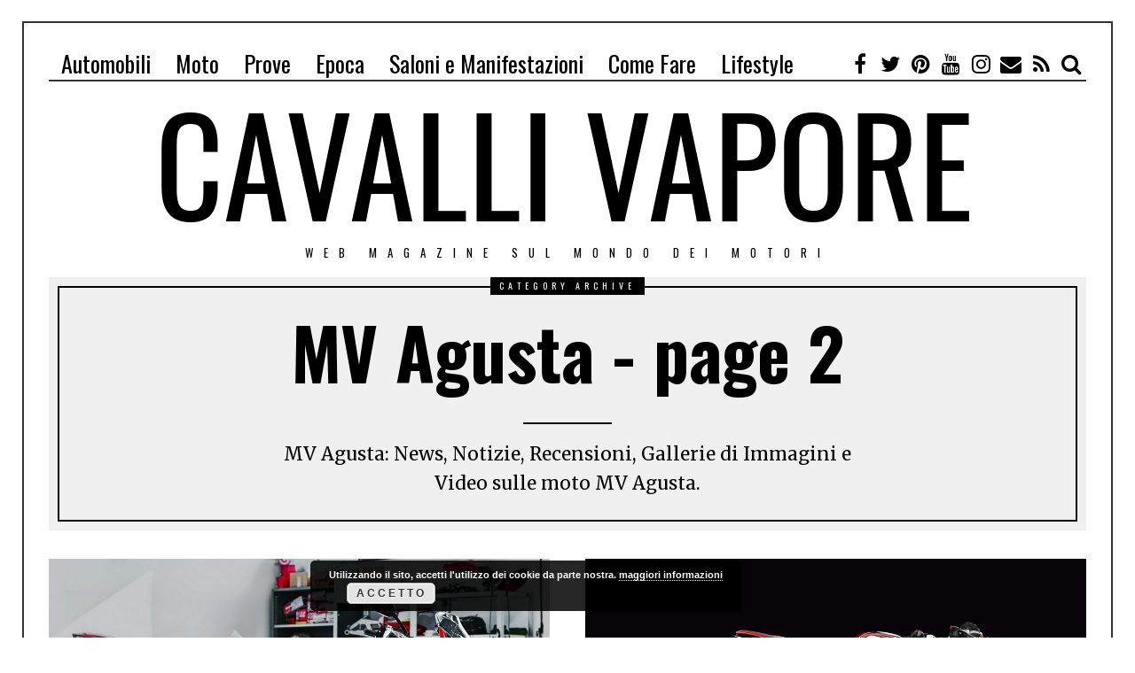

--- FILE ---
content_type: text/html; charset=UTF-8
request_url: https://www.cavallivapore.it/category/moto/mv-agusta/page/2/
body_size: 18103
content:
<!DOCTYPE html>
<html lang="it-IT" class="no-js">
<head>
	<meta charset="UTF-8">
	<meta name="viewport" content="width=device-width, initial-scale=1.0">
	<link rel="profile" href="http://gmpg.org/xfn/11">
    
	<!--[if lt IE 9]>
	<script src="https://www.cavallivapore.it/wp-content/themes/fox/js/html5.js"></script>
	<![endif]-->
    
    <script>(function(html){html.className = html.className.replace(/\bno-js\b/,'js')})(document.documentElement);</script>
<title>MV Agusta Archivi | Pagina 2 di 7 | Cavalli Vapore</title>

<style type='text/css'>li.lgf-item{width:166px;} li.lgi-item{width:166px}</style>

<!-- This site is optimized with the Yoast SEO plugin v12.4 - https://yoast.com/wordpress/plugins/seo/ -->
<meta name="robots" content="max-snippet:-1, max-image-preview:large, max-video-preview:-1"/>
<link rel="canonical" href="https://www.cavallivapore.it/category/moto/mv-agusta/page/2/" />
<link rel="prev" href="https://www.cavallivapore.it/category/moto/mv-agusta/" />
<link rel="next" href="https://www.cavallivapore.it/category/moto/mv-agusta/page/3/" />
<meta property="og:locale" content="it_IT" />
<meta property="og:type" content="object" />
<meta property="og:title" content="MV Agusta Archivi | Pagina 2 di 7 | Cavalli Vapore" />
<meta property="og:description" content="MV Agusta: News, Notizie, Recensioni, Gallerie di Immagini e Video sulle moto MV Agusta." />
<meta property="og:url" content="https://www.cavallivapore.it/category/moto/mv-agusta/" />
<meta property="og:site_name" content="Cavalli Vapore" />
<meta name="twitter:card" content="summary_large_image" />
<meta name="twitter:description" content="MV Agusta: News, Notizie, Recensioni, Gallerie di Immagini e Video sulle moto MV Agusta." />
<meta name="twitter:title" content="MV Agusta Archivi | Pagina 2 di 7 | Cavalli Vapore" />
<meta name="twitter:site" content="@Cavallivapore" />
<meta name="twitter:image" content="https://www.cavallivapore.it/wp-content/uploads/2016/08/logo-cv.png" />
<script type='application/ld+json' class='yoast-schema-graph yoast-schema-graph--main'>{"@context":"https://schema.org","@graph":[{"@type":"Organization","@id":"https://www.cavallivapore.it/#organization","name":"WebVan Srls","url":"https://www.cavallivapore.it/","sameAs":["https://www.facebook.com/Cavallivapore/","http://instagram.com/cavallivapore/","https://www.youtube.com/user/cavallivaporeit","https://it.pinterest.com/cavallivapore/","https://twitter.com/Cavallivapore"],"logo":{"@type":"ImageObject","@id":"https://www.cavallivapore.it/#logo","url":"https://www.cavallivapore.it/wp-content/uploads/2017/05/Logo-WebVan.jpg","width":518,"height":518,"caption":"WebVan Srls"},"image":{"@id":"https://www.cavallivapore.it/#logo"}},{"@type":"WebSite","@id":"https://www.cavallivapore.it/#website","url":"https://www.cavallivapore.it/","name":"Cavalli Vapore","publisher":{"@id":"https://www.cavallivapore.it/#organization"},"potentialAction":{"@type":"SearchAction","target":"https://www.cavallivapore.it/?s={search_term_string}","query-input":"required name=search_term_string"}},{"@type":"CollectionPage","@id":"https://www.cavallivapore.it/category/moto/mv-agusta/page/2/#webpage","url":"https://www.cavallivapore.it/category/moto/mv-agusta/page/2/","inLanguage":"it-IT","name":"MV Agusta Archivi | Pagina 2 di 7 | Cavalli Vapore","isPartOf":{"@id":"https://www.cavallivapore.it/#website"},"breadcrumb":{"@id":"https://www.cavallivapore.it/category/moto/mv-agusta/page/2/#breadcrumb"}},{"@type":"BreadcrumbList","@id":"https://www.cavallivapore.it/category/moto/mv-agusta/page/2/#breadcrumb","itemListElement":[{"@type":"ListItem","position":1,"item":{"@type":"WebPage","@id":"https://www.cavallivapore.it/","url":"https://www.cavallivapore.it/","name":"Home"}},{"@type":"ListItem","position":2,"item":{"@type":"WebPage","@id":"https://www.cavallivapore.it/category/moto/","url":"https://www.cavallivapore.it/category/moto/","name":"Moto"}},{"@type":"ListItem","position":3,"item":{"@type":"WebPage","@id":"https://www.cavallivapore.it/category/moto/mv-agusta/","url":"https://www.cavallivapore.it/category/moto/mv-agusta/","name":"MV Agusta"}},{"@type":"ListItem","position":4,"item":{"@type":"WebPage","@id":"https://www.cavallivapore.it/category/moto/mv-agusta/page/2/","url":"https://www.cavallivapore.it/category/moto/mv-agusta/page/2/","name":"MV Agusta Archivi | Pagina 2 di 7 | Cavalli Vapore"}}]}]}</script>
<!-- / Yoast SEO plugin. -->

<link rel='dns-prefetch' href='//fonts.googleapis.com' />
<link rel='dns-prefetch' href='//s.w.org' />
<link href='https://fonts.gstatic.com' crossorigin rel='preconnect' />
<link rel="alternate" type="application/rss+xml" title="Cavalli Vapore &raquo; Feed" href="https://www.cavallivapore.it/feed/" />
<link rel="alternate" type="application/rss+xml" title="Cavalli Vapore &raquo; Feed dei commenti" href="https://www.cavallivapore.it/comments/feed/" />
<link rel="alternate" type="application/rss+xml" title="Cavalli Vapore &raquo; MV Agusta Feed della categoria" href="https://www.cavallivapore.it/category/moto/mv-agusta/feed/" />
		<script type="text/javascript">
			window._wpemojiSettings = {"baseUrl":"https:\/\/s.w.org\/images\/core\/emoji\/11\/72x72\/","ext":".png","svgUrl":"https:\/\/s.w.org\/images\/core\/emoji\/11\/svg\/","svgExt":".svg","source":{"concatemoji":"https:\/\/www.cavallivapore.it\/wp-includes\/js\/wp-emoji-release.min.js?ver=4.9.8"}};
			!function(a,b,c){function d(a,b){var c=String.fromCharCode;l.clearRect(0,0,k.width,k.height),l.fillText(c.apply(this,a),0,0);var d=k.toDataURL();l.clearRect(0,0,k.width,k.height),l.fillText(c.apply(this,b),0,0);var e=k.toDataURL();return d===e}function e(a){var b;if(!l||!l.fillText)return!1;switch(l.textBaseline="top",l.font="600 32px Arial",a){case"flag":return!(b=d([55356,56826,55356,56819],[55356,56826,8203,55356,56819]))&&(b=d([55356,57332,56128,56423,56128,56418,56128,56421,56128,56430,56128,56423,56128,56447],[55356,57332,8203,56128,56423,8203,56128,56418,8203,56128,56421,8203,56128,56430,8203,56128,56423,8203,56128,56447]),!b);case"emoji":return b=d([55358,56760,9792,65039],[55358,56760,8203,9792,65039]),!b}return!1}function f(a){var c=b.createElement("script");c.src=a,c.defer=c.type="text/javascript",b.getElementsByTagName("head")[0].appendChild(c)}var g,h,i,j,k=b.createElement("canvas"),l=k.getContext&&k.getContext("2d");for(j=Array("flag","emoji"),c.supports={everything:!0,everythingExceptFlag:!0},i=0;i<j.length;i++)c.supports[j[i]]=e(j[i]),c.supports.everything=c.supports.everything&&c.supports[j[i]],"flag"!==j[i]&&(c.supports.everythingExceptFlag=c.supports.everythingExceptFlag&&c.supports[j[i]]);c.supports.everythingExceptFlag=c.supports.everythingExceptFlag&&!c.supports.flag,c.DOMReady=!1,c.readyCallback=function(){c.DOMReady=!0},c.supports.everything||(h=function(){c.readyCallback()},b.addEventListener?(b.addEventListener("DOMContentLoaded",h,!1),a.addEventListener("load",h,!1)):(a.attachEvent("onload",h),b.attachEvent("onreadystatechange",function(){"complete"===b.readyState&&c.readyCallback()})),g=c.source||{},g.concatemoji?f(g.concatemoji):g.wpemoji&&g.twemoji&&(f(g.twemoji),f(g.wpemoji)))}(window,document,window._wpemojiSettings);
		</script>
		<style type="text/css">
img.wp-smiley,
img.emoji {
	display: inline !important;
	border: none !important;
	box-shadow: none !important;
	height: 1em !important;
	width: 1em !important;
	margin: 0 .07em !important;
	vertical-align: -0.1em !important;
	background: none !important;
	padding: 0 !important;
}
</style>
<link rel='stylesheet' id='NextGEN-css'  href='https://www.cavallivapore.it/wp-content/plugins/nextgen-gallery/css/nggallery.css?ver=1.0.0' type='text/css' media='screen' />
<link rel='stylesheet' id='contact-form-7-css'  href='https://www.cavallivapore.it/wp-content/plugins/contact-form-7/includes/css/styles.css?ver=5.1.9' type='text/css' media='all' />
<link rel='stylesheet' id='wi-fonts-css'  href='https://fonts.googleapis.com/css?family=Merriweather:300,300italic,regular,italic,700,700italic,900,900italic|Oswald:200,300,regular,500,600,700&#038;subset=cyrillic-ext,latin,vietnamese,latin-ext,cyrillic' type='text/css' media='all' />
<link rel='stylesheet' id='font-awesome-css'  href='https://www.cavallivapore.it/wp-content/plugins/js_composer/assets/lib/bower/font-awesome/css/font-awesome.min.css?ver=5.0.1' type='text/css' media='all' />
<link rel='stylesheet' id='style-css'  href='https://www.cavallivapore.it/wp-content/themes/fox/style.min.css?ver=4.9.8' type='text/css' media='all' />
<link rel='stylesheet' id='lazyest-style_0-css'  href='https://www.cavallivapore.it/wp-content/plugins/lazyest-gallery/themes/lazyest-style.css?ver=4.9.8' type='text/css' media='all' />
<link rel='stylesheet' id='lazyest-style_1-css'  href='https://www.cavallivapore.it/wp-content/plugins/lazyest-gallery/css/_ajax.css?ver=4.9.8' type='text/css' media='all' />
<link rel='stylesheet' id='lazyest_slides-css'  href='https://www.cavallivapore.it/wp-content/plugins/lazyest-slides/css/carousel.css?ver=4.9.8' type='text/css' media='all' />
<script type='text/javascript' src='https://www.cavallivapore.it/wp-includes/js/jquery/jquery.js?ver=1.12.4'></script>
<script type='text/javascript' src='https://www.cavallivapore.it/wp-includes/js/jquery/jquery-migrate.min.js?ver=1.4.1'></script>
<script type='text/javascript' src='https://www.cavallivapore.it/wp-content/plugins/nextgen-gallery/js/jquery.cycle.all.min.js?ver=2.9995'></script>
<script type='text/javascript' src='https://www.cavallivapore.it/wp-content/plugins/nextgen-gallery/js/ngg.slideshow.min.js?ver=1.06'></script>
<link rel='https://api.w.org/' href='https://www.cavallivapore.it/wp-json/' />
<meta name="generator" content="WordPress 4.9.8" />
<!-- <meta name="NextGEN" version="1.9.3" /> -->
<style type="text/css">
    
    /* LOGO MARGIN */
        
        
    /* Logo width */
        
    /* footer logo width */
        #footer-logo img {
        width: 213px;
    }
        
    /* content width */
        @media (min-width: 1200px) {
        .container {width:1170px;}#wi-wrapper {max-width:1230px;}
    }
    
    /* sidebar width */
        @media (min-width: 783px) {
    .has-sidebar #secondary {
        width: 22.649572649573%;
    }
    .has-sidebar #primary {
        width: 77.350427350427%;
    }
    }
        
    /* ================== FONT FAMILY ==================== */
    body{font-family:Merriweather,sans-serif;}h1,h2,h3,h4,h5,h6, #toggle-menu span,#wi-mainnav,.no-menu,.slide .slide-caption,.title-label span, .big-meta,.blog-slider .flex-direction-nav a,.grid-meta,.list-meta,.masonry-meta,.more-link span.post-more,.pagination-inner,.post-big .more-link,.readmore,.slider-more, .single-cats,.single-date, .page-links-container, .single-tags, .authorbox-nav,.same-author-posts .viewall, .post-navigation .post-title, .review-criterion,.review-score, .comment .reply a,.comment-metadata a, .commentlist .fn, .comment-notes,.logged-in-as, #respond p .required,#respond p label, .widget_archive ul,.widget_categories ul,.widget_meta ul,.widget_nav_menu ul,.widget_pages ul,.widget_recent_entries ul, a.rsswidget, .widget_rss>ul>li>cite, .widget_recent_comments ul, .tagcloud a, .null-instagram-feed .clear a, #backtotop span,.view-count,.wpcf7 .wpcf7-submit,.wpcf7 p,div.wpcf7-response-output, button,input[type=button],input[type=reset],input[type=submit], .woocommerce #reviews #comments ol.commentlist li .comment-text p.meta, .woocommerce span.onsale, .woocommerce ul.products li.product .onsale, .woocommerce #respond input#submit, .woocommerce a.button, .woocommerce button.button, .woocommerce input.button, .woocommerce a.added_to_cart, .woocommerce nav.woocommerce-pagination ul, .woocommerce div.product p.price, .woocommerce div.product span.price, .woocommerce div.product .woocommerce-tabs ul.tabs li a, .woocommerce table.shop_table th, .woocommerce table.shop_table td.product-name a{font-family:Oswald,sans-serif;}#toggle-menu span,.no-menu, #wi-mainnav{font-family:Oswald,sans-serif;}    
    /* ================== FONT SIZE ==================== */
    
    /* ================== SLOGAN LETTER SPACING ==================== */
        
    
    /* ================== COLORS ==================== */
    /* selection color */
        
    /* body text color */
        
    /* primary color */
        
    /* widget title bg color */
            
    /* link color */
        
    /* link hover color */
        
    /* active menu item */
        
    body {
        /* body background color */
                
        /* body background */
                
        /* position */
                
        /* repeat */
                
        /* size */
                
        /* attachment */
            }
    
     /* content bg opacity */
        
    /* CUSTOM CSS */
        
        
</style>
<meta name="generator" content="Powered by Visual Composer - drag and drop page builder for WordPress."/>
<!--[if lte IE 9]><link rel="stylesheet" type="text/css" href="https://www.cavallivapore.it/wp-content/plugins/js_composer/assets/css/vc_lte_ie9.min.css" media="screen"><![endif]-->
<style id="color-preview"></style>

        <noscript><style type="text/css"> .wpb_animate_when_almost_visible { opacity: 1; }</style></noscript>	
	<meta property="fb:pages" content="301867779870868" />
	<!-- #push-->
	<script type="text/javascript" data-cfasync="false">
 var _foxpush = _foxpush || [];
 _foxpush.push(['_setDomain', 'cavallivaporeit']);
 (function(){
     var foxscript = document.createElement('script');
     foxscript.src = '//cdn.foxpush.net/sdk/foxpush_SDK_min.js';
     foxscript.type = 'text/javascript';
     foxscript.async = 'true';
     var fox_s = document.getElementsByTagName('script')[0];
     fox_s.parentNode.insertBefore(foxscript, fox_s);})();
 </script>
    
</head>

<body class="archive paged category category-mv-agusta category-77 paged-2 category-paged-2 no-sidebar site-has-border disable-hand-lines submenu-light dropcap-style-default blockquote-style-default wpb-js-composer js-comp-ver-5.0.1 vc_responsive" itemscope itemtype="https://schema.org/WebPage">
	
<!-- Global site tag (gtag.js) - Google Analytics -->
<script async src="https://www.googletagmanager.com/gtag/js?id=UA-29035727-1"></script>
<script>
  window.dataLayer = window.dataLayer || [];
  function gtag(){dataLayer.push(arguments);}
  gtag('js', new Date());

  gtag('config', 'UA-29035727-1');
</script>
	
<div id="wi-all">

    <div id="wi-wrapper">
        
                
        <header id="masthead" class="site-header header-stack header-logo-below" itemscope itemtype="https://schema.org/WPHeader">
            
                        
                        
            <div id="topbar-wrapper" class="header-sticky-wrapper">
                
                <div class="wi-topbar header-sticky-element" id="wi-topbar">
                    
                    <div class="container">

                        <div class="topbar-inner">
                            
                            
    <nav id="wi-mainnav" class="navigation-ele wi-mainnav" role="navigation" itemscope itemtype="https://schema.org/SiteNavigationElement">
        <div class="menu"><ul id="menu-header" class="menu"><li id="menu-item-27534" class="menu-item menu-item-type-taxonomy menu-item-object-category menu-item-27534"><a href="https://www.cavallivapore.it/category/automobili/">Automobili</a></li>
<li id="menu-item-27535" class="menu-item menu-item-type-taxonomy menu-item-object-category current-category-ancestor menu-item-27535"><a href="https://www.cavallivapore.it/category/moto/">Moto</a></li>
<li id="menu-item-27537" class="menu-item menu-item-type-taxonomy menu-item-object-category menu-item-27537"><a href="https://www.cavallivapore.it/category/prove/">Prove</a></li>
<li id="menu-item-27536" class="menu-item menu-item-type-taxonomy menu-item-object-category menu-item-27536"><a href="https://www.cavallivapore.it/category/epoca/">Epoca</a></li>
<li id="menu-item-27792" class="menu-item menu-item-type-taxonomy menu-item-object-category menu-item-27792"><a href="https://www.cavallivapore.it/category/saloni-e-manifestazioni/">Saloni e Manifestazioni</a></li>
<li id="menu-item-27793" class="menu-item menu-item-type-taxonomy menu-item-object-category menu-item-27793"><a href="https://www.cavallivapore.it/category/come-fare/">Come Fare</a></li>
<li id="menu-item-27794" class="menu-item menu-item-type-taxonomy menu-item-object-category menu-item-27794"><a href="https://www.cavallivapore.it/category/lifestyle/">Lifestyle</a></li>
</ul></div>    </nav><!-- #wi-mainnav -->

    
        <div id="header-social" class="header-social social-list">
        <ul>
                            <li class="li-facebook-square"><a href="https://www.facebook.com/cavallivapore/" target="_blank" rel="alternate" title="Facebook"><i class="fa fa-facebook"></i> <span>Facebook</span></a></li>
                            <li class="li-twitter"><a href="https://twitter.com/cavallivapore" target="_blank" rel="alternate" title="Twitter"><i class="fa fa-twitter"></i> <span>Twitter</span></a></li>
                            <li class="li-pinterest"><a href="http://@cavallivapore" target="_blank" rel="alternate" title="Pinterest"><i class="fa fa-pinterest"></i> <span>Pinterest</span></a></li>
                            <li class="li-youtube"><a href="https://www.youtube.com/channel/UC1AlHggUAB54wJGrba3Xnmg" target="_blank" rel="alternate" title="YouTube"><i class="fa fa-youtube"></i> <span>YouTube</span></a></li>
                            <li class="li-instagram"><a href="https://www.instagram.com/cavallivapore/" target="_blank" rel="alternate" title="Instagram"><i class="fa fa-instagram"></i> <span>Instagram</span></a></li>
                            <li class="li-envelope"><a href="http://cv@cavallivapore.it" target="_blank" rel="alternate" title="Email"><i class="fa fa-envelope"></i> <span>Email</span></a></li>
                            <li class="li-rss"><a href="http://feeds.feedburner.com/CavalliVapore" target="_blank" rel="alternate" title="Feed"><i class="fa fa-rss"></i> <span>Feed</span></a></li>
                            <li class="li-search"><a><i class="fa fa-search"></i> <span>Search</span></a></li>
                </ul>
    </div><!-- .header-social -->
    
                        </div><!-- .topbar-inner -->

                    </div><!-- .container -->

                </div><!-- #wi-topbar -->
                
            </div><!-- #topbar-wrapper -->
            
                <div class="header-search" id="header-search">
        
        <div class="container">
        
            <form role="search" method="get" action="https://www.cavallivapore.it" itemprop="potentialAction" itemscope itemtype="https://schema.org/SearchAction">
                <input type="text" name="s" class="s" value="" placeholder="Type & hit enter..." />
                <button class="submit" role="button" title="Go"><span>Go</span></button>
            </form>
            
        </div>
            
    </div><!-- .header-search -->
    
    <div id="wi-header" class="wi-header">
        
        <div class="container">

                <div id="logo-area">
        
        <div id="wi-logo">
            
            
    <a class="toggle-menu" id="toggle-menu">
        <span></span>
        <span></span>
        <span></span>
    </a>

            
            <h2 class="wi-logo-main">
                
                <a href="https://www.cavallivapore.it/" rel="home">
                    
                        <img src="https://www.cavallivapore.it/wp-content/uploads/2018/12/Logo_cavallivapore.png" alt="Logo" />

                                    </a>
                
            </h2>

        </div><!-- #wi-logo -->

                
        <h3 class="slogan">Web Magazine sul mondo dei Motori</h3>
        
        
    </div><!-- #logo-area -->
    
            <div class="clearfix"></div>

            
        </div><!-- .container -->

    </div><!-- #wi-header -->
    
                
                        
                        
        </header><!-- #masthead -->
    
        <div id="wi-main">
<div id="titlebar">
    <div class="container">
	
        <div class="title-area">
                        <span class="title-label"><span>Category archive</span></span>
                        <h1 class="archive-title"><span>MV Agusta - page 2</span></h1>
                        <p class="page-subtitle">MV Agusta: News, Notizie, Recensioni, Gallerie di Immagini e Video sulle moto MV Agusta.</p>
                        
                        
        </div><!-- .title-area -->
        
    </div><!-- .container -->
</div><!-- #headline -->

<div class="container">
    
    <div class="content">

        <div class="main-stream" id="main-stream">
        
            <main class="content-area primary" id="primary" role="main">
                
                <div class="theiaStickySidebar">

    
                <div class="blog-container">

                    <div class="wi-blog blog-newspaper column-2">

                        <article id="post-25265" class="post-newspaper post-25265 post type-post status-publish format-standard has-post-thumbnail hentry category-moto category-mv-agusta tag-mv-agusta-turismo-veloce-rc disable-dropcap" itemscope itemtype="http://schema.org/CreativeWork">
    
    <section class="post-body">
        
        
        <figure class="post-thumbnail" itemscope itemtype="http://schema.org/ImageObject">
            
            
            <meta itemprop="url" content="https://www.cavallivapore.it/wp-content/uploads/2016/11/MV-Agusta-Turismo-Veloce-RC.jpg">
            <meta itemprop="width" content="1024">
            <meta itemprop="height" content="683">
            
            <div class="post-thumbnail-inner">
            
                
                <a href="https://www.cavallivapore.it/2016/mv-agusta-turismo-veloce-rc-allestimento-lusso-e-kit-racing-in-edizione-limitata/">

                    <img width="1024" height="683" src="https://www.cavallivapore.it/wp-content/uploads/2016/11/MV-Agusta-Turismo-Veloce-RC.jpg" class="attachment-full size-full wp-post-image" alt="" srcset="https://www.cavallivapore.it/wp-content/uploads/2016/11/MV-Agusta-Turismo-Veloce-RC.jpg 1024w, https://www.cavallivapore.it/wp-content/uploads/2016/11/MV-Agusta-Turismo-Veloce-RC-300x200.jpg 300w, https://www.cavallivapore.it/wp-content/uploads/2016/11/MV-Agusta-Turismo-Veloce-RC-768x512.jpg 768w" sizes="(max-width: 1024px) 100vw, 1024px" />
                </a>

                                
            </div><!-- .post-thumbnail-inner -->
            
            
        </figure><!-- .post-thumbnail -->

            
        <header class="newspaper-header">
            
            <h2 class="newspaper-title" itemprop="headline">
                
                <a href="https://www.cavallivapore.it/2016/mv-agusta-turismo-veloce-rc-allestimento-lusso-e-kit-racing-in-edizione-limitata/" rel="bookmark">MV Agusta Turismo Veloce RC: allestimento Lusso e kit racing in edizione limitata</a>
            
            </h2>
            
            <div class="newspaper-meta">

                                <span class="entry-date meta-time"><span class="published-label">Data</span> <time class="published" itemprop="datePublished" datetime="2016-11-07T14:46:13+01:00">07/11/2016</time><time class="updated" itemprop="dateModified" datetime="2016-11-07T14:46:18+01:00">07/11/2016</time></span>                                
                                
    <span class="entry-categories meta-categories">

        <span class="in-word">in</span> <a href="https://www.cavallivapore.it/category/moto/" rel="category tag">Moto</a><span class="sep">/</span><a href="https://www.cavallivapore.it/category/moto/mv-agusta/" rel="category tag">MV Agusta</a>
    </span>

                                    
                                <span class="entry-author meta-author" itemprop="author" itemscope itemtype="https://schema.org/Person"><span class="byline"> da <span class="author vcard"><a class="url fn" itemprop="url" rel="author" href="https://www.cavallivapore.it/author/stefano/"><span itemprop="name">Stefano Lombardi</span></a></span></span></span>                                
                                
            </div><!-- .newspaper-meta -->

        </header><!-- .newspaper-header -->
        
        <div class="post-content" itemprop="text">
            
                        
            <div class="newspaper-content newspaper-excerpt">
                <p>La tourer più sportiva di sempre si arricchisce di una nuova versione la RC che sarà prodotto in edizione limitata di soli 250 esemplari riconoscibili per la specifica livrea</p>
                
                                <p class="p-readmore">
                    <a href="https://www.cavallivapore.it/2016/mv-agusta-turismo-veloce-rc-allestimento-lusso-e-kit-racing-in-edizione-limitata/" class="more-link"><span class="post-more">Continua...</span></a>
                </p>
                                
            </div><!-- .entry-content -->
            
            
            <div class="clearfix"></div>
            
                            
<div class="post-share share-5">
    
    <h4 class="share-label">Share This</h4>
    
    <ul>
                
                
        <li class="li-facebook">
            
                        
                        
            <a data-href="https://www.facebook.com/sharer/sharer.php?u=https%3A%2F%2Fwww.cavallivapore.it%2F2016%2Fmv-agusta-turismo-veloce-rc-allestimento-lusso-e-kit-racing-in-edizione-limitata%2F" title="Facebook" class="share share-facebook">
                
                <i class="fa fa-facebook"></i>
                <span>Facebook</span>
            
            </a>
            
                    
        </li>
        
                
        <li class="li-twitter">
            
                        
                        
            <a data-href="https://twitter.com/intent/tweet?url=https%3A%2F%2Fwww.cavallivapore.it%2F2016%2Fmv-agusta-turismo-veloce-rc-allestimento-lusso-e-kit-racing-in-edizione-limitata%2F&#038;text=MV+Agusta+Turismo+Veloce+RC%3A+allestimento+Lusso+e+kit+racing+in+edizione+limitata" title="Twitter" class="share share-twitter">
                
                <i class="fa fa-twitter"></i>
                <span>Twitter</span>
            
            </a>
            
                    
        </li>
        
                
        <li class="li-pinterest">
            
                        
                        
            <a data-href="https://pinterest.com/pin/create/button/?url=https%3A%2F%2Fwww.cavallivapore.it%2F2016%2Fmv-agusta-turismo-veloce-rc-allestimento-lusso-e-kit-racing-in-edizione-limitata%2F&#038;description=MV+Agusta+Turismo+Veloce+RC%3A+allestimento+Lusso+e+kit+racing+in+edizione+limitata" title="Pinterest" class="share share-pinterest">
                
                <i class="fa fa-pinterest"></i>
                <span>Pinterest</span>
            
            </a>
            
                    
        </li>
        
                
        <li class="li-linkedin">
            
                        
                        
            <a data-href="https://www.linkedin.com/shareArticle?mini=true&#038;url=https%3A%2F%2Fwww.cavallivapore.it%2F2016%2Fmv-agusta-turismo-veloce-rc-allestimento-lusso-e-kit-racing-in-edizione-limitata%2F&#038;title=MV+Agusta+Turismo+Veloce+RC%3A+allestimento+Lusso+e+kit+racing+in+edizione+limitata" title="Linkedin" class="share share-linkedin">
                
                <i class="fa fa-linkedin"></i>
                <span>Linkedin</span>
            
            </a>
            
                    
        </li>
        
                
        <li class="li-email">
            
                        
                        
            <a href="mailto:?subject=MV+Agusta+Turismo+Veloce+RC%3A+allestimento+Lusso+e+kit+racing+in+edizione+limitata&#038;body=https%3A%2F%2Fwww.cavallivapore.it%2F2016%2Fmv-agusta-turismo-veloce-rc-allestimento-lusso-e-kit-racing-in-edizione-limitata%2F" title="Email" class="email-share">

                <i class="fa fa-envelope"></i>
                <span>Email</span>

            </a>
            
                    
        </li>
        
                
    </ul>
    
</div>    
                        
            <div class="clearfix"></div>
            
                    
            
        
        </div><!-- .post-content -->
        
    </section><!-- .post-body -->
    
    <div class="clearfix"></div>
    
</article><!-- .post-newspaper -->
<article id="post-25244" class="post-newspaper post-25244 post type-post status-publish format-standard has-post-thumbnail hentry category-moto category-mv-agusta tag-dragster tag-dragster-800-rc tag-mv-agusta tag-mv-agusta-dragster tag-mv-agusta-dragster-800-rc tag-mv-agusta-dragster-rr tag-reparto-corse disable-dropcap" itemscope itemtype="http://schema.org/CreativeWork">
    
    <section class="post-body">
        
        
        <figure class="post-thumbnail" itemscope itemtype="http://schema.org/ImageObject">
            
            
            <meta itemprop="url" content="https://www.cavallivapore.it/wp-content/uploads/2016/11/MV-Agusta-Dragster-800-RC.jpg">
            <meta itemprop="width" content="1024">
            <meta itemprop="height" content="684">
            
            <div class="post-thumbnail-inner">
            
                
                <a href="https://www.cavallivapore.it/2016/mv-agusta-dragster-800-rc-una-naked-per-la-famiglia-reparto-corse/">

                    <img width="1024" height="684" src="https://www.cavallivapore.it/wp-content/uploads/2016/11/MV-Agusta-Dragster-800-RC.jpg" class="attachment-full size-full wp-post-image" alt="" srcset="https://www.cavallivapore.it/wp-content/uploads/2016/11/MV-Agusta-Dragster-800-RC.jpg 1024w, https://www.cavallivapore.it/wp-content/uploads/2016/11/MV-Agusta-Dragster-800-RC-300x200.jpg 300w, https://www.cavallivapore.it/wp-content/uploads/2016/11/MV-Agusta-Dragster-800-RC-768x513.jpg 768w" sizes="(max-width: 1024px) 100vw, 1024px" />
                </a>

                                
            </div><!-- .post-thumbnail-inner -->
            
            
        </figure><!-- .post-thumbnail -->

            
        <header class="newspaper-header">
            
            <h2 class="newspaper-title" itemprop="headline">
                
                <a href="https://www.cavallivapore.it/2016/mv-agusta-dragster-800-rc-una-naked-per-la-famiglia-reparto-corse/" rel="bookmark">MV Agusta Dragster 800 RC: una naked per la famiglia Reparto Corse</a>
            
            </h2>
            
            <div class="newspaper-meta">

                                <span class="entry-date meta-time"><span class="published-label">Data</span> <time class="published" itemprop="datePublished" datetime="2016-11-07T12:55:14+01:00">07/11/2016</time><time class="updated" itemprop="dateModified" datetime="2016-11-07T12:55:19+01:00">07/11/2016</time></span>                                
                                
    <span class="entry-categories meta-categories">

        <span class="in-word">in</span> <a href="https://www.cavallivapore.it/category/moto/" rel="category tag">Moto</a><span class="sep">/</span><a href="https://www.cavallivapore.it/category/moto/mv-agusta/" rel="category tag">MV Agusta</a>
    </span>

                                    
                                <span class="entry-author meta-author" itemprop="author" itemscope itemtype="https://schema.org/Person"><span class="byline"> da <span class="author vcard"><a class="url fn" itemprop="url" rel="author" href="https://www.cavallivapore.it/author/stefano/"><span itemprop="name">Stefano Lombardi</span></a></span></span></span>                                
                                
            </div><!-- .newspaper-meta -->

        </header><!-- .newspaper-header -->
        
        <div class="post-content" itemprop="text">
            
                        
            <div class="newspaper-content newspaper-excerpt">
                <p>Dopo la F3 e la F4 nella famiglia Reparto Corse arriva una naked costruita sulla base della Dragster RR</p>
                
                                <p class="p-readmore">
                    <a href="https://www.cavallivapore.it/2016/mv-agusta-dragster-800-rc-una-naked-per-la-famiglia-reparto-corse/" class="more-link"><span class="post-more">Continua...</span></a>
                </p>
                                
            </div><!-- .entry-content -->
            
            
            <div class="clearfix"></div>
            
                            
<div class="post-share share-5">
    
    <h4 class="share-label">Share This</h4>
    
    <ul>
                
                
        <li class="li-facebook">
            
                        
                        
            <a data-href="https://www.facebook.com/sharer/sharer.php?u=https%3A%2F%2Fwww.cavallivapore.it%2F2016%2Fmv-agusta-dragster-800-rc-una-naked-per-la-famiglia-reparto-corse%2F" title="Facebook" class="share share-facebook">
                
                <i class="fa fa-facebook"></i>
                <span>Facebook</span>
            
            </a>
            
                    
        </li>
        
                
        <li class="li-twitter">
            
                        
                        
            <a data-href="https://twitter.com/intent/tweet?url=https%3A%2F%2Fwww.cavallivapore.it%2F2016%2Fmv-agusta-dragster-800-rc-una-naked-per-la-famiglia-reparto-corse%2F&#038;text=MV+Agusta+Dragster+800+RC%3A+una+naked+per+la+famiglia+Reparto+Corse" title="Twitter" class="share share-twitter">
                
                <i class="fa fa-twitter"></i>
                <span>Twitter</span>
            
            </a>
            
                    
        </li>
        
                
        <li class="li-pinterest">
            
                        
                        
            <a data-href="https://pinterest.com/pin/create/button/?url=https%3A%2F%2Fwww.cavallivapore.it%2F2016%2Fmv-agusta-dragster-800-rc-una-naked-per-la-famiglia-reparto-corse%2F&#038;description=MV+Agusta+Dragster+800+RC%3A+una+naked+per+la+famiglia+Reparto+Corse" title="Pinterest" class="share share-pinterest">
                
                <i class="fa fa-pinterest"></i>
                <span>Pinterest</span>
            
            </a>
            
                    
        </li>
        
                
        <li class="li-linkedin">
            
                        
                        
            <a data-href="https://www.linkedin.com/shareArticle?mini=true&#038;url=https%3A%2F%2Fwww.cavallivapore.it%2F2016%2Fmv-agusta-dragster-800-rc-una-naked-per-la-famiglia-reparto-corse%2F&#038;title=MV+Agusta+Dragster+800+RC%3A+una+naked+per+la+famiglia+Reparto+Corse" title="Linkedin" class="share share-linkedin">
                
                <i class="fa fa-linkedin"></i>
                <span>Linkedin</span>
            
            </a>
            
                    
        </li>
        
                
        <li class="li-email">
            
                        
                        
            <a href="mailto:?subject=MV+Agusta+Dragster+800+RC%3A+una+naked+per+la+famiglia+Reparto+Corse&#038;body=https%3A%2F%2Fwww.cavallivapore.it%2F2016%2Fmv-agusta-dragster-800-rc-una-naked-per-la-famiglia-reparto-corse%2F" title="Email" class="email-share">

                <i class="fa fa-envelope"></i>
                <span>Email</span>

            </a>
            
                    
        </li>
        
                
    </ul>
    
</div>    
                        
            <div class="clearfix"></div>
            
                    
                            <div class="related-area">

                    <h3 class="newspaper-related-heading"><span>Potrebbe interessarti</span></h3>

                    <div class="newspaper-related">
                        
                            <article id="post-29135" class="post-related post-29135 post type-post status-publish format-standard has-post-thumbnail hentry category-moto category-motogp category-motorsport category-mv-agusta tag-f2 tag-forward-racing-team tag-moto2 tag-mv-agusta disable-dropcap" itemscope itemtype="http://schema.org/CreativeWork">
    
    <div class="related-inner">
    
                <figure class="related-thumbnail" itemscope itemtype="http://schema.org/ImageObject">
            
                        
            <meta itemprop="url" content="https://www.cavallivapore.it/wp-content/uploads/2019/02/MV-Agusta-F2-Moto2-Presentazione-12.jpg">
            <meta itemprop="width" content="1170">
            <meta itemprop="height" content="780">
            
            <a href="https://www.cavallivapore.it/2019/mv-agusta-f2-il-grande-ritorno-nel-mondiale/">                <img width="480" height="384" src="https://www.cavallivapore.it/wp-content/uploads/2019/02/MV-Agusta-F2-Moto2-Presentazione-12-480x384.jpg" class="attachment-thumbnail-medium size-thumbnail-medium wp-post-image" alt="MV Agusta F2 Moto2 Presentazione 12" />            
                            
                        
            </a>            
        </figure>
    
        <section class="related-body">

            <div class="post-content">

                <header class="related-header">

                    <h3 class="related-title" itemprop="headline">
                        
                        <a href="https://www.cavallivapore.it/2019/mv-agusta-f2-il-grande-ritorno-nel-mondiale/" rel="bookmark">MV Agusta F2: Il grande ritorno nel mondiale</a>
                    
                    </h3>

                </header><!-- .related-header -->

                <div class="clearfix"></div>

            </div><!-- .post-content -->

        </section><!-- .related-body -->

        <div class="clearfix"></div>
    
    </div><!-- .related-inner -->

</article><!-- .post-related -->

                        
                            <article id="post-27921" class="post-related post-27921 post type-post status-publish format-standard has-post-thumbnail hentry category-comunicati-stampa category-eicma category-moto category-mv-agusta tag-dragster-800 tag-dragster-800-rc tag-mv-agusta-dragster-800-rc disable-dropcap" itemscope itemtype="http://schema.org/CreativeWork">
    
    <div class="related-inner">
    
                <figure class="related-thumbnail" itemscope itemtype="http://schema.org/ImageObject">
            
                        
            <meta itemprop="url" content="https://www.cavallivapore.it/wp-content/uploads/2017/10/MV-Agusta-Dragster-800-RC.jpg">
            <meta itemprop="width" content="1140">
            <meta itemprop="height" content="415">
            
            <a href="https://www.cavallivapore.it/2017/mv-agusta-arriva-la-dragster-800-rc-reparto-corse-eicma-2017/">                <img width="480" height="175" src="https://www.cavallivapore.it/wp-content/uploads/2017/10/MV-Agusta-Dragster-800-RC.jpg" class="attachment-thumbnail-medium size-thumbnail-medium wp-post-image" alt="MV Agusta Dragster 800 RC" srcset="https://www.cavallivapore.it/wp-content/uploads/2017/10/MV-Agusta-Dragster-800-RC.jpg 1140w, https://www.cavallivapore.it/wp-content/uploads/2017/10/MV-Agusta-Dragster-800-RC-300x109.jpg 300w, https://www.cavallivapore.it/wp-content/uploads/2017/10/MV-Agusta-Dragster-800-RC-768x280.jpg 768w, https://www.cavallivapore.it/wp-content/uploads/2017/10/MV-Agusta-Dragster-800-RC-1024x373.jpg 1024w" sizes="(max-width: 480px) 100vw, 480px" />            
                            
                        
            </a>            
        </figure>
    
        <section class="related-body">

            <div class="post-content">

                <header class="related-header">

                    <h3 class="related-title" itemprop="headline">
                        
                        <a href="https://www.cavallivapore.it/2017/mv-agusta-arriva-la-dragster-800-rc-reparto-corse-eicma-2017/" rel="bookmark">MV Agusta: arriva la Dragster 800 RC (Reparto Corse) [EICMA 2017]</a>
                    
                    </h3>

                </header><!-- .related-header -->

                <div class="clearfix"></div>

            </div><!-- .post-content -->

        </section><!-- .related-body -->

        <div class="clearfix"></div>
    
    </div><!-- .related-inner -->

</article><!-- .post-related -->

                        
                            <article id="post-27127" class="post-related post-27127 post type-post status-publish format-standard has-post-thumbnail hentry category-moto category-mv-agusta tag-america tag-brutale tag-brutale-800 tag-brutale-800-america tag-edizione-limitata tag-mv-agusta tag-mv-agusta-brutale-800 tag-mv-agusta-brutale-800-america tag-special-edition disable-dropcap" itemscope itemtype="http://schema.org/CreativeWork">
    
    <div class="related-inner">
    
                <figure class="related-thumbnail" itemscope itemtype="http://schema.org/ImageObject">
            
                        
            <meta itemprop="url" content="https://www.cavallivapore.it/wp-content/uploads/2017/07/Brutale-800-America-Evidenza.jpg">
            <meta itemprop="width" content="1140">
            <meta itemprop="height" content="415">
            
            <a href="https://www.cavallivapore.it/2017/mv-agusta-brutale-800-america-la-storica-livrea-america-per-la-prima-volta-su-un-modello-tre-cilindri/">                <img width="480" height="175" src="https://www.cavallivapore.it/wp-content/uploads/2017/07/Brutale-800-America-Evidenza.jpg" class="attachment-thumbnail-medium size-thumbnail-medium wp-post-image" alt="" srcset="https://www.cavallivapore.it/wp-content/uploads/2017/07/Brutale-800-America-Evidenza.jpg 1140w, https://www.cavallivapore.it/wp-content/uploads/2017/07/Brutale-800-America-Evidenza-300x109.jpg 300w, https://www.cavallivapore.it/wp-content/uploads/2017/07/Brutale-800-America-Evidenza-768x280.jpg 768w, https://www.cavallivapore.it/wp-content/uploads/2017/07/Brutale-800-America-Evidenza-1024x373.jpg 1024w" sizes="(max-width: 480px) 100vw, 480px" />            
                            
                        
            </a>            
        </figure>
    
        <section class="related-body">

            <div class="post-content">

                <header class="related-header">

                    <h3 class="related-title" itemprop="headline">
                        
                        <a href="https://www.cavallivapore.it/2017/mv-agusta-brutale-800-america-la-storica-livrea-america-per-la-prima-volta-su-un-modello-tre-cilindri/" rel="bookmark">MV Agusta Brutale 800 America: la storica livrea America per la prima volta su un modello tre cilindri</a>
                    
                    </h3>

                </header><!-- .related-header -->

                <div class="clearfix"></div>

            </div><!-- .post-content -->

        </section><!-- .related-body -->

        <div class="clearfix"></div>
    
    </div><!-- .related-inner -->

</article><!-- .post-related -->

                        
                        
                        <div class="clearfix"></div>

                    </div><!-- .blog-related -->
                </div><!-- #related-posts -->

                
        
        </div><!-- .post-content -->
        
    </section><!-- .post-body -->
    
    <div class="clearfix"></div>
    
</article><!-- .post-newspaper -->
<article id="post-25141" class="post-newspaper post-25141 post type-post status-publish format-standard has-post-thumbnail hentry category-moto category-mv-agusta tag-f4 tag-f4-rc tag-kit-racing tag-mv-agusta tag-mv-agusta-f4 tag-mv-agusta-f4-rc tag-rc tag-reparto-corse tag-super-bike tag-wsbk disable-dropcap" itemscope itemtype="http://schema.org/CreativeWork">
    
    <section class="post-body">
        
        
        <figure class="post-thumbnail" itemscope itemtype="http://schema.org/ImageObject">
            
            
            <meta itemprop="url" content="https://www.cavallivapore.it/wp-content/uploads/2016/10/MV-Agusta-F4-RC.jpg">
            <meta itemprop="width" content="1024">
            <meta itemprop="height" content="693">
            
            <div class="post-thumbnail-inner">
            
                
                <a href="https://www.cavallivapore.it/2016/mv-agusta-f4-rc-nuovo-kit-racing-e-livrea-wsbk-2016-per-il-top-di-gamma-di-casa-mv-agusta/">

                    <img width="1024" height="693" src="https://www.cavallivapore.it/wp-content/uploads/2016/10/MV-Agusta-F4-RC.jpg" class="attachment-full size-full wp-post-image" alt="" srcset="https://www.cavallivapore.it/wp-content/uploads/2016/10/MV-Agusta-F4-RC.jpg 1024w, https://www.cavallivapore.it/wp-content/uploads/2016/10/MV-Agusta-F4-RC-300x203.jpg 300w, https://www.cavallivapore.it/wp-content/uploads/2016/10/MV-Agusta-F4-RC-768x520.jpg 768w" sizes="(max-width: 1024px) 100vw, 1024px" />
                </a>

                                
            </div><!-- .post-thumbnail-inner -->
            
            
        </figure><!-- .post-thumbnail -->

            
        <header class="newspaper-header">
            
            <h2 class="newspaper-title" itemprop="headline">
                
                <a href="https://www.cavallivapore.it/2016/mv-agusta-f4-rc-nuovo-kit-racing-e-livrea-wsbk-2016-per-il-top-di-gamma-di-casa-mv-agusta/" rel="bookmark">MV Agusta F4 RC: nuovo kit racing e livrea WSBK 2016 per il top di gamma di casa MV Agusta</a>
            
            </h2>
            
            <div class="newspaper-meta">

                                <span class="entry-date meta-time"><span class="published-label">Data</span> <time class="published" itemprop="datePublished" datetime="2016-10-21T08:51:14+01:00">21/10/2016</time><time class="updated" itemprop="dateModified" datetime="2016-10-21T08:58:44+01:00">21/10/2016</time></span>                                
                                
    <span class="entry-categories meta-categories">

        <span class="in-word">in</span> <a href="https://www.cavallivapore.it/category/moto/" rel="category tag">Moto</a><span class="sep">/</span><a href="https://www.cavallivapore.it/category/moto/mv-agusta/" rel="category tag">MV Agusta</a>
    </span>

                                    
                                <span class="entry-author meta-author" itemprop="author" itemscope itemtype="https://schema.org/Person"><span class="byline"> da <span class="author vcard"><a class="url fn" itemprop="url" rel="author" href="https://www.cavallivapore.it/author/stefano/"><span itemprop="name">Stefano Lombardi</span></a></span></span></span>                                
                                
            </div><!-- .newspaper-meta -->

        </header><!-- .newspaper-header -->
        
        <div class="post-content" itemprop="text">
            
                        
            <div class="newspaper-content newspaper-excerpt">
                <p>Come la sorella minore F3 RC anche la replica da gara del top di gamma di casa MV Agusta sarà prodotta in serie limitata di 250 pezzi</p>
                
                                <p class="p-readmore">
                    <a href="https://www.cavallivapore.it/2016/mv-agusta-f4-rc-nuovo-kit-racing-e-livrea-wsbk-2016-per-il-top-di-gamma-di-casa-mv-agusta/" class="more-link"><span class="post-more">Continua...</span></a>
                </p>
                                
            </div><!-- .entry-content -->
            
            
            <div class="clearfix"></div>
            
                            
<div class="post-share share-5">
    
    <h4 class="share-label">Share This</h4>
    
    <ul>
                
                
        <li class="li-facebook">
            
                        
                        
            <a data-href="https://www.facebook.com/sharer/sharer.php?u=https%3A%2F%2Fwww.cavallivapore.it%2F2016%2Fmv-agusta-f4-rc-nuovo-kit-racing-e-livrea-wsbk-2016-per-il-top-di-gamma-di-casa-mv-agusta%2F" title="Facebook" class="share share-facebook">
                
                <i class="fa fa-facebook"></i>
                <span>Facebook</span>
            
            </a>
            
                    
        </li>
        
                
        <li class="li-twitter">
            
                        
                        
            <a data-href="https://twitter.com/intent/tweet?url=https%3A%2F%2Fwww.cavallivapore.it%2F2016%2Fmv-agusta-f4-rc-nuovo-kit-racing-e-livrea-wsbk-2016-per-il-top-di-gamma-di-casa-mv-agusta%2F&#038;text=MV+Agusta+F4+RC%3A+nuovo+kit+racing+e+livrea+WSBK+2016+per+il+top+di+gamma+di+casa+MV+Agusta" title="Twitter" class="share share-twitter">
                
                <i class="fa fa-twitter"></i>
                <span>Twitter</span>
            
            </a>
            
                    
        </li>
        
                
        <li class="li-pinterest">
            
                        
                        
            <a data-href="https://pinterest.com/pin/create/button/?url=https%3A%2F%2Fwww.cavallivapore.it%2F2016%2Fmv-agusta-f4-rc-nuovo-kit-racing-e-livrea-wsbk-2016-per-il-top-di-gamma-di-casa-mv-agusta%2F&#038;description=MV+Agusta+F4+RC%3A+nuovo+kit+racing+e+livrea+WSBK+2016+per+il+top+di+gamma+di+casa+MV+Agusta" title="Pinterest" class="share share-pinterest">
                
                <i class="fa fa-pinterest"></i>
                <span>Pinterest</span>
            
            </a>
            
                    
        </li>
        
                
        <li class="li-linkedin">
            
                        
                        
            <a data-href="https://www.linkedin.com/shareArticle?mini=true&#038;url=https%3A%2F%2Fwww.cavallivapore.it%2F2016%2Fmv-agusta-f4-rc-nuovo-kit-racing-e-livrea-wsbk-2016-per-il-top-di-gamma-di-casa-mv-agusta%2F&#038;title=MV+Agusta+F4+RC%3A+nuovo+kit+racing+e+livrea+WSBK+2016+per+il+top+di+gamma+di+casa+MV+Agusta" title="Linkedin" class="share share-linkedin">
                
                <i class="fa fa-linkedin"></i>
                <span>Linkedin</span>
            
            </a>
            
                    
        </li>
        
                
        <li class="li-email">
            
                        
                        
            <a href="mailto:?subject=MV+Agusta+F4+RC%3A+nuovo+kit+racing+e+livrea+WSBK+2016+per+il+top+di+gamma+di+casa+MV+Agusta&#038;body=https%3A%2F%2Fwww.cavallivapore.it%2F2016%2Fmv-agusta-f4-rc-nuovo-kit-racing-e-livrea-wsbk-2016-per-il-top-di-gamma-di-casa-mv-agusta%2F" title="Email" class="email-share">

                <i class="fa fa-envelope"></i>
                <span>Email</span>

            </a>
            
                    
        </li>
        
                
    </ul>
    
</div>    
                        
            <div class="clearfix"></div>
            
                    
                            <div class="related-area">

                    <h3 class="newspaper-related-heading"><span>Potrebbe interessarti</span></h3>

                    <div class="newspaper-related">
                        
                            <article id="post-29135" class="post-related post-29135 post type-post status-publish format-standard has-post-thumbnail hentry category-moto category-motogp category-motorsport category-mv-agusta tag-f2 tag-forward-racing-team tag-moto2 tag-mv-agusta disable-dropcap" itemscope itemtype="http://schema.org/CreativeWork">
    
    <div class="related-inner">
    
                <figure class="related-thumbnail" itemscope itemtype="http://schema.org/ImageObject">
            
                        
            <meta itemprop="url" content="https://www.cavallivapore.it/wp-content/uploads/2019/02/MV-Agusta-F2-Moto2-Presentazione-12.jpg">
            <meta itemprop="width" content="1170">
            <meta itemprop="height" content="780">
            
            <a href="https://www.cavallivapore.it/2019/mv-agusta-f2-il-grande-ritorno-nel-mondiale/">                <img width="480" height="384" src="https://www.cavallivapore.it/wp-content/uploads/2019/02/MV-Agusta-F2-Moto2-Presentazione-12-480x384.jpg" class="attachment-thumbnail-medium size-thumbnail-medium wp-post-image" alt="MV Agusta F2 Moto2 Presentazione 12" />            
                            
                        
            </a>            
        </figure>
    
        <section class="related-body">

            <div class="post-content">

                <header class="related-header">

                    <h3 class="related-title" itemprop="headline">
                        
                        <a href="https://www.cavallivapore.it/2019/mv-agusta-f2-il-grande-ritorno-nel-mondiale/" rel="bookmark">MV Agusta F2: Il grande ritorno nel mondiale</a>
                    
                    </h3>

                </header><!-- .related-header -->

                <div class="clearfix"></div>

            </div><!-- .post-content -->

        </section><!-- .related-body -->

        <div class="clearfix"></div>
    
    </div><!-- .related-inner -->

</article><!-- .post-related -->

                        
                            <article id="post-27738" class="post-related post-27738 post type-post status-publish format-standard has-post-thumbnail hentry category-moto category-mv-agusta tag-mv-agusta-f4-rc tag-mv-agusta-f4-rc-my2018 disable-dropcap" itemscope itemtype="http://schema.org/CreativeWork">
    
    <div class="related-inner">
    
                <figure class="related-thumbnail" itemscope itemtype="http://schema.org/ImageObject">
            
                        
            <meta itemprop="url" content="https://www.cavallivapore.it/wp-content/uploads/2017/10/MV-Agusta-F4-RC.jpg">
            <meta itemprop="width" content="1140">
            <meta itemprop="height" content="415">
            
            <a href="https://www.cavallivapore.it/2017/mv-agusta-f4-rc-il-nuovo-gioiellino-in-serie-limitata-eicma-2017/">                <img width="480" height="175" src="https://www.cavallivapore.it/wp-content/uploads/2017/10/MV-Agusta-F4-RC.jpg" class="attachment-thumbnail-medium size-thumbnail-medium wp-post-image" alt="MV Agusta F4 RC" srcset="https://www.cavallivapore.it/wp-content/uploads/2017/10/MV-Agusta-F4-RC.jpg 1140w, https://www.cavallivapore.it/wp-content/uploads/2017/10/MV-Agusta-F4-RC-300x109.jpg 300w, https://www.cavallivapore.it/wp-content/uploads/2017/10/MV-Agusta-F4-RC-768x280.jpg 768w, https://www.cavallivapore.it/wp-content/uploads/2017/10/MV-Agusta-F4-RC-1024x373.jpg 1024w" sizes="(max-width: 480px) 100vw, 480px" />            
                            
                        
            </a>            
        </figure>
    
        <section class="related-body">

            <div class="post-content">

                <header class="related-header">

                    <h3 class="related-title" itemprop="headline">
                        
                        <a href="https://www.cavallivapore.it/2017/mv-agusta-f4-rc-il-nuovo-gioiellino-in-serie-limitata-eicma-2017/" rel="bookmark">MV Agusta F4 RC: il nuovo gioiellino in serie limitata [EICMA 2017]</a>
                    
                    </h3>

                </header><!-- .related-header -->

                <div class="clearfix"></div>

            </div><!-- .post-content -->

        </section><!-- .related-body -->

        <div class="clearfix"></div>
    
    </div><!-- .related-inner -->

</article><!-- .post-related -->

                        
                            <article id="post-27127" class="post-related post-27127 post type-post status-publish format-standard has-post-thumbnail hentry category-moto category-mv-agusta tag-america tag-brutale tag-brutale-800 tag-brutale-800-america tag-edizione-limitata tag-mv-agusta tag-mv-agusta-brutale-800 tag-mv-agusta-brutale-800-america tag-special-edition disable-dropcap" itemscope itemtype="http://schema.org/CreativeWork">
    
    <div class="related-inner">
    
                <figure class="related-thumbnail" itemscope itemtype="http://schema.org/ImageObject">
            
                        
            <meta itemprop="url" content="https://www.cavallivapore.it/wp-content/uploads/2017/07/Brutale-800-America-Evidenza.jpg">
            <meta itemprop="width" content="1140">
            <meta itemprop="height" content="415">
            
            <a href="https://www.cavallivapore.it/2017/mv-agusta-brutale-800-america-la-storica-livrea-america-per-la-prima-volta-su-un-modello-tre-cilindri/">                <img width="480" height="175" src="https://www.cavallivapore.it/wp-content/uploads/2017/07/Brutale-800-America-Evidenza.jpg" class="attachment-thumbnail-medium size-thumbnail-medium wp-post-image" alt="" srcset="https://www.cavallivapore.it/wp-content/uploads/2017/07/Brutale-800-America-Evidenza.jpg 1140w, https://www.cavallivapore.it/wp-content/uploads/2017/07/Brutale-800-America-Evidenza-300x109.jpg 300w, https://www.cavallivapore.it/wp-content/uploads/2017/07/Brutale-800-America-Evidenza-768x280.jpg 768w, https://www.cavallivapore.it/wp-content/uploads/2017/07/Brutale-800-America-Evidenza-1024x373.jpg 1024w" sizes="(max-width: 480px) 100vw, 480px" />            
                            
                        
            </a>            
        </figure>
    
        <section class="related-body">

            <div class="post-content">

                <header class="related-header">

                    <h3 class="related-title" itemprop="headline">
                        
                        <a href="https://www.cavallivapore.it/2017/mv-agusta-brutale-800-america-la-storica-livrea-america-per-la-prima-volta-su-un-modello-tre-cilindri/" rel="bookmark">MV Agusta Brutale 800 America: la storica livrea America per la prima volta su un modello tre cilindri</a>
                    
                    </h3>

                </header><!-- .related-header -->

                <div class="clearfix"></div>

            </div><!-- .post-content -->

        </section><!-- .related-body -->

        <div class="clearfix"></div>
    
    </div><!-- .related-inner -->

</article><!-- .post-related -->

                        
                        
                        <div class="clearfix"></div>

                    </div><!-- .blog-related -->
                </div><!-- #related-posts -->

                
        
        </div><!-- .post-content -->
        
    </section><!-- .post-body -->
    
    <div class="clearfix"></div>
    
</article><!-- .post-newspaper -->
<article id="post-24995" class="post-newspaper post-24995 post type-post status-publish format-standard has-post-thumbnail hentry category-moto category-motorsport category-mv-agusta category-superbike tag-f3 tag-f3-rc tag-mv-agusta tag-mv-agusta-f3 tag-mv-agusta-f3-rc tag-wss disable-dropcap" itemscope itemtype="http://schema.org/CreativeWork">
    
    <section class="post-body">
        
        
        <figure class="post-thumbnail" itemscope itemtype="http://schema.org/ImageObject">
            
            
            <meta itemprop="url" content="https://www.cavallivapore.it/wp-content/uploads/2016/10/MV-Agusta-F3-RC-Tre-Quarti-Anteriore.jpg">
            <meta itemprop="width" content="1024">
            <meta itemprop="height" content="684">
            
            <div class="post-thumbnail-inner">
            
                
                <a href="https://www.cavallivapore.it/2016/mv-agusta-f3-rc-la-replica-wss-2016-sara-disponibile-in-due-cilindrate-e-in-serie-limitata/">

                    <img width="1024" height="684" src="https://www.cavallivapore.it/wp-content/uploads/2016/10/MV-Agusta-F3-RC-Tre-Quarti-Anteriore.jpg" class="attachment-full size-full wp-post-image" alt="" srcset="https://www.cavallivapore.it/wp-content/uploads/2016/10/MV-Agusta-F3-RC-Tre-Quarti-Anteriore.jpg 1024w, https://www.cavallivapore.it/wp-content/uploads/2016/10/MV-Agusta-F3-RC-Tre-Quarti-Anteriore-300x200.jpg 300w, https://www.cavallivapore.it/wp-content/uploads/2016/10/MV-Agusta-F3-RC-Tre-Quarti-Anteriore-768x513.jpg 768w" sizes="(max-width: 1024px) 100vw, 1024px" />
                </a>

                                
            </div><!-- .post-thumbnail-inner -->
            
            
        </figure><!-- .post-thumbnail -->

            
        <header class="newspaper-header">
            
            <h2 class="newspaper-title" itemprop="headline">
                
                <a href="https://www.cavallivapore.it/2016/mv-agusta-f3-rc-la-replica-wss-2016-sara-disponibile-in-due-cilindrate-e-in-serie-limitata/" rel="bookmark">MV Agusta F3 RC:  la replica WSS 2016 sarà disponibile in due cilindrate e in serie limitata</a>
            
            </h2>
            
            <div class="newspaper-meta">

                                <span class="entry-date meta-time"><span class="published-label">Data</span> <time class="published" itemprop="datePublished" datetime="2016-10-12T09:00:41+01:00">12/10/2016</time><time class="updated" itemprop="dateModified" datetime="2016-10-12T10:52:40+01:00">12/10/2016</time></span>                                
                                
    <span class="entry-categories meta-categories">

        <span class="in-word">in</span> <a href="https://www.cavallivapore.it/category/moto/" rel="category tag">Moto</a><span class="sep">/</span><a href="https://www.cavallivapore.it/category/motorsport/" rel="category tag">Motorsport</a><span class="sep">/</span><a href="https://www.cavallivapore.it/category/moto/mv-agusta/" rel="category tag">MV Agusta</a><span class="sep">/</span><a href="https://www.cavallivapore.it/category/motorsport/superbike/" rel="category tag">Superbike</a>
    </span>

                                    
                                <span class="entry-author meta-author" itemprop="author" itemscope itemtype="https://schema.org/Person"><span class="byline"> da <span class="author vcard"><a class="url fn" itemprop="url" rel="author" href="https://www.cavallivapore.it/author/stefano/"><span itemprop="name">Stefano Lombardi</span></a></span></span></span>                                
                                
            </div><!-- .newspaper-meta -->

        </header><!-- .newspaper-header -->
        
        <div class="post-content" itemprop="text">
            
                        
            <div class="newspaper-content newspaper-excerpt">
                <p>La F3 RC è un omaggio alle vittorie di Jules Cluzel e Lorenzo Zanetti che renderanno unica ogni moto apponendo la loro firma sui fianchetti. Proposta in due cilindrate, 675 e 800, sarà prodotta in serie limitata di 350 pezzi</p>
                
                                <p class="p-readmore">
                    <a href="https://www.cavallivapore.it/2016/mv-agusta-f3-rc-la-replica-wss-2016-sara-disponibile-in-due-cilindrate-e-in-serie-limitata/" class="more-link"><span class="post-more">Continua...</span></a>
                </p>
                                
            </div><!-- .entry-content -->
            
            
            <div class="clearfix"></div>
            
                            
<div class="post-share share-5">
    
    <h4 class="share-label">Share This</h4>
    
    <ul>
                
                
        <li class="li-facebook">
            
                        
                        
            <a data-href="https://www.facebook.com/sharer/sharer.php?u=https%3A%2F%2Fwww.cavallivapore.it%2F2016%2Fmv-agusta-f3-rc-la-replica-wss-2016-sara-disponibile-in-due-cilindrate-e-in-serie-limitata%2F" title="Facebook" class="share share-facebook">
                
                <i class="fa fa-facebook"></i>
                <span>Facebook</span>
            
            </a>
            
                    
        </li>
        
                
        <li class="li-twitter">
            
                        
                        
            <a data-href="https://twitter.com/intent/tweet?url=https%3A%2F%2Fwww.cavallivapore.it%2F2016%2Fmv-agusta-f3-rc-la-replica-wss-2016-sara-disponibile-in-due-cilindrate-e-in-serie-limitata%2F&#038;text=MV+Agusta+F3+RC%3A++la+replica+WSS+2016+sar%C3%A0+disponibile+in+due+cilindrate+e+in+serie+limitata" title="Twitter" class="share share-twitter">
                
                <i class="fa fa-twitter"></i>
                <span>Twitter</span>
            
            </a>
            
                    
        </li>
        
                
        <li class="li-pinterest">
            
                        
                        
            <a data-href="https://pinterest.com/pin/create/button/?url=https%3A%2F%2Fwww.cavallivapore.it%2F2016%2Fmv-agusta-f3-rc-la-replica-wss-2016-sara-disponibile-in-due-cilindrate-e-in-serie-limitata%2F&#038;description=MV+Agusta+F3+RC%3A++la+replica+WSS+2016+sar%C3%A0+disponibile+in+due+cilindrate+e+in+serie+limitata" title="Pinterest" class="share share-pinterest">
                
                <i class="fa fa-pinterest"></i>
                <span>Pinterest</span>
            
            </a>
            
                    
        </li>
        
                
        <li class="li-linkedin">
            
                        
                        
            <a data-href="https://www.linkedin.com/shareArticle?mini=true&#038;url=https%3A%2F%2Fwww.cavallivapore.it%2F2016%2Fmv-agusta-f3-rc-la-replica-wss-2016-sara-disponibile-in-due-cilindrate-e-in-serie-limitata%2F&#038;title=MV+Agusta+F3+RC%3A++la+replica+WSS+2016+sar%C3%A0+disponibile+in+due+cilindrate+e+in+serie+limitata" title="Linkedin" class="share share-linkedin">
                
                <i class="fa fa-linkedin"></i>
                <span>Linkedin</span>
            
            </a>
            
                    
        </li>
        
                
        <li class="li-email">
            
                        
                        
            <a href="mailto:?subject=MV+Agusta+F3+RC%3A++la+replica+WSS+2016+sar%C3%A0+disponibile+in+due+cilindrate+e+in+serie+limitata&#038;body=https%3A%2F%2Fwww.cavallivapore.it%2F2016%2Fmv-agusta-f3-rc-la-replica-wss-2016-sara-disponibile-in-due-cilindrate-e-in-serie-limitata%2F" title="Email" class="email-share">

                <i class="fa fa-envelope"></i>
                <span>Email</span>

            </a>
            
                    
        </li>
        
                
    </ul>
    
</div>    
                        
            <div class="clearfix"></div>
            
                    
                            <div class="related-area">

                    <h3 class="newspaper-related-heading"><span>Potrebbe interessarti</span></h3>

                    <div class="newspaper-related">
                        
                            <article id="post-29135" class="post-related post-29135 post type-post status-publish format-standard has-post-thumbnail hentry category-moto category-motogp category-motorsport category-mv-agusta tag-f2 tag-forward-racing-team tag-moto2 tag-mv-agusta disable-dropcap" itemscope itemtype="http://schema.org/CreativeWork">
    
    <div class="related-inner">
    
                <figure class="related-thumbnail" itemscope itemtype="http://schema.org/ImageObject">
            
                        
            <meta itemprop="url" content="https://www.cavallivapore.it/wp-content/uploads/2019/02/MV-Agusta-F2-Moto2-Presentazione-12.jpg">
            <meta itemprop="width" content="1170">
            <meta itemprop="height" content="780">
            
            <a href="https://www.cavallivapore.it/2019/mv-agusta-f2-il-grande-ritorno-nel-mondiale/">                <img width="480" height="384" src="https://www.cavallivapore.it/wp-content/uploads/2019/02/MV-Agusta-F2-Moto2-Presentazione-12-480x384.jpg" class="attachment-thumbnail-medium size-thumbnail-medium wp-post-image" alt="MV Agusta F2 Moto2 Presentazione 12" />            
                            
                        
            </a>            
        </figure>
    
        <section class="related-body">

            <div class="post-content">

                <header class="related-header">

                    <h3 class="related-title" itemprop="headline">
                        
                        <a href="https://www.cavallivapore.it/2019/mv-agusta-f2-il-grande-ritorno-nel-mondiale/" rel="bookmark">MV Agusta F2: Il grande ritorno nel mondiale</a>
                    
                    </h3>

                </header><!-- .related-header -->

                <div class="clearfix"></div>

            </div><!-- .post-content -->

        </section><!-- .related-body -->

        <div class="clearfix"></div>
    
    </div><!-- .related-inner -->

</article><!-- .post-related -->

                        
                            <article id="post-27265" class="post-related post-27265 post type-post status-publish format-standard has-post-thumbnail hentry category-moto category-mv-agusta tag-euro4 tag-mv-agusta-brutale tag-mv-agusta-f3 disable-dropcap" itemscope itemtype="http://schema.org/CreativeWork">
    
    <div class="related-inner">
    
                <figure class="related-thumbnail" itemscope itemtype="http://schema.org/ImageObject">
            
                        
            <meta itemprop="url" content="https://www.cavallivapore.it/wp-content/uploads/2017/08/MV-Agusta-F3.jpg">
            <meta itemprop="width" content="1140">
            <meta itemprop="height" content="415">
            
            <a href="https://www.cavallivapore.it/2017/mv-agusta-aggiorna-la-gamma-alla-normativa-euro-4/">                <img width="480" height="175" src="https://www.cavallivapore.it/wp-content/uploads/2017/08/MV-Agusta-F3.jpg" class="attachment-thumbnail-medium size-thumbnail-medium wp-post-image" alt="MV Agusta F3" srcset="https://www.cavallivapore.it/wp-content/uploads/2017/08/MV-Agusta-F3.jpg 1140w, https://www.cavallivapore.it/wp-content/uploads/2017/08/MV-Agusta-F3-300x109.jpg 300w, https://www.cavallivapore.it/wp-content/uploads/2017/08/MV-Agusta-F3-768x280.jpg 768w, https://www.cavallivapore.it/wp-content/uploads/2017/08/MV-Agusta-F3-1024x373.jpg 1024w" sizes="(max-width: 480px) 100vw, 480px" />            
                            
                        
            </a>            
        </figure>
    
        <section class="related-body">

            <div class="post-content">

                <header class="related-header">

                    <h3 class="related-title" itemprop="headline">
                        
                        <a href="https://www.cavallivapore.it/2017/mv-agusta-aggiorna-la-gamma-alla-normativa-euro-4/" rel="bookmark">MV Agusta: aggiorna la gamma alla normativa Euro 4</a>
                    
                    </h3>

                </header><!-- .related-header -->

                <div class="clearfix"></div>

            </div><!-- .post-content -->

        </section><!-- .related-body -->

        <div class="clearfix"></div>
    
    </div><!-- .related-inner -->

</article><!-- .post-related -->

                        
                            <article id="post-27127" class="post-related post-27127 post type-post status-publish format-standard has-post-thumbnail hentry category-moto category-mv-agusta tag-america tag-brutale tag-brutale-800 tag-brutale-800-america tag-edizione-limitata tag-mv-agusta tag-mv-agusta-brutale-800 tag-mv-agusta-brutale-800-america tag-special-edition disable-dropcap" itemscope itemtype="http://schema.org/CreativeWork">
    
    <div class="related-inner">
    
                <figure class="related-thumbnail" itemscope itemtype="http://schema.org/ImageObject">
            
                        
            <meta itemprop="url" content="https://www.cavallivapore.it/wp-content/uploads/2017/07/Brutale-800-America-Evidenza.jpg">
            <meta itemprop="width" content="1140">
            <meta itemprop="height" content="415">
            
            <a href="https://www.cavallivapore.it/2017/mv-agusta-brutale-800-america-la-storica-livrea-america-per-la-prima-volta-su-un-modello-tre-cilindri/">                <img width="480" height="175" src="https://www.cavallivapore.it/wp-content/uploads/2017/07/Brutale-800-America-Evidenza.jpg" class="attachment-thumbnail-medium size-thumbnail-medium wp-post-image" alt="" srcset="https://www.cavallivapore.it/wp-content/uploads/2017/07/Brutale-800-America-Evidenza.jpg 1140w, https://www.cavallivapore.it/wp-content/uploads/2017/07/Brutale-800-America-Evidenza-300x109.jpg 300w, https://www.cavallivapore.it/wp-content/uploads/2017/07/Brutale-800-America-Evidenza-768x280.jpg 768w, https://www.cavallivapore.it/wp-content/uploads/2017/07/Brutale-800-America-Evidenza-1024x373.jpg 1024w" sizes="(max-width: 480px) 100vw, 480px" />            
                            
                        
            </a>            
        </figure>
    
        <section class="related-body">

            <div class="post-content">

                <header class="related-header">

                    <h3 class="related-title" itemprop="headline">
                        
                        <a href="https://www.cavallivapore.it/2017/mv-agusta-brutale-800-america-la-storica-livrea-america-per-la-prima-volta-su-un-modello-tre-cilindri/" rel="bookmark">MV Agusta Brutale 800 America: la storica livrea America per la prima volta su un modello tre cilindri</a>
                    
                    </h3>

                </header><!-- .related-header -->

                <div class="clearfix"></div>

            </div><!-- .post-content -->

        </section><!-- .related-body -->

        <div class="clearfix"></div>
    
    </div><!-- .related-inner -->

</article><!-- .post-related -->

                        
                        
                        <div class="clearfix"></div>

                    </div><!-- .blog-related -->
                </div><!-- #related-posts -->

                
        
        </div><!-- .post-content -->
        
    </section><!-- .post-body -->
    
    <div class="clearfix"></div>
    
</article><!-- .post-newspaper -->
<article id="post-24602" class="post-newspaper post-24602 post type-post status-publish format-standard has-post-thumbnail hentry category-moto category-mv-agusta tag-chantilly-arts-elegance tag-chantilly-arts-elegance-2016 tag-f4 tag-f4z tag-mv-agusta tag-mv-agusta-f4 tag-mv-agusta-f4z tag-zagato disable-dropcap" itemscope itemtype="http://schema.org/CreativeWork">
    
    <section class="post-body">
        
        
        <figure class="post-thumbnail" itemscope itemtype="http://schema.org/ImageObject">
            
            
            <meta itemprop="url" content="https://www.cavallivapore.it/wp-content/uploads/2016/09/MV-Agusta-F4Z-Evidenza.jpg">
            <meta itemprop="width" content="1140">
            <meta itemprop="height" content="400">
            
            <div class="post-thumbnail-inner">
            
                
                <a href="https://www.cavallivapore.it/2016/mv-agusta-f4z-le-foto-ufficiali/">

                    <img width="1140" height="400" src="https://www.cavallivapore.it/wp-content/uploads/2016/09/MV-Agusta-F4Z-Evidenza.jpg" class="attachment-full size-full wp-post-image" alt="" srcset="https://www.cavallivapore.it/wp-content/uploads/2016/09/MV-Agusta-F4Z-Evidenza.jpg 1140w, https://www.cavallivapore.it/wp-content/uploads/2016/09/MV-Agusta-F4Z-Evidenza-300x105.jpg 300w, https://www.cavallivapore.it/wp-content/uploads/2016/09/MV-Agusta-F4Z-Evidenza-768x269.jpg 768w, https://www.cavallivapore.it/wp-content/uploads/2016/09/MV-Agusta-F4Z-Evidenza-1024x359.jpg 1024w, https://www.cavallivapore.it/wp-content/uploads/2016/09/MV-Agusta-F4Z-Evidenza-570x200.jpg 570w" sizes="(max-width: 1140px) 100vw, 1140px" />
                </a>

                                
            </div><!-- .post-thumbnail-inner -->
            
            
        </figure><!-- .post-thumbnail -->

            
        <header class="newspaper-header">
            
            <h2 class="newspaper-title" itemprop="headline">
                
                <a href="https://www.cavallivapore.it/2016/mv-agusta-f4z-le-foto-ufficiali/" rel="bookmark">MV Agusta F4Z: le foto ufficiali</a>
            
            </h2>
            
            <div class="newspaper-meta">

                                <span class="entry-date meta-time"><span class="published-label">Data</span> <time class="published updated" itemprop="datePublished" datetime="2016-09-01T13:11:55+01:00">01/09/2016</time></span>                                
                                
    <span class="entry-categories meta-categories">

        <span class="in-word">in</span> <a href="https://www.cavallivapore.it/category/moto/" rel="category tag">Moto</a><span class="sep">/</span><a href="https://www.cavallivapore.it/category/moto/mv-agusta/" rel="category tag">MV Agusta</a>
    </span>

                                    
                                <span class="entry-author meta-author" itemprop="author" itemscope itemtype="https://schema.org/Person"><span class="byline"> da <span class="author vcard"><a class="url fn" itemprop="url" rel="author" href="https://www.cavallivapore.it/author/stefano/"><span itemprop="name">Stefano Lombardi</span></a></span></span></span>                                
                                
            </div><!-- .newspaper-meta -->

        </header><!-- .newspaper-header -->
        
        <div class="post-content" itemprop="text">
            
                        
            <div class="newspaper-content newspaper-excerpt">
                <p>La creazione realizzata da Zagato in collaborazione con la casa di Schiranna parteciperà alla terza edizione del concorso internazionale d’Eleganza Chantilly Arts &#038; Elegance</p>
                
                                <p class="p-readmore">
                    <a href="https://www.cavallivapore.it/2016/mv-agusta-f4z-le-foto-ufficiali/" class="more-link"><span class="post-more">Continua...</span></a>
                </p>
                                
            </div><!-- .entry-content -->
            
            
            <div class="clearfix"></div>
            
                            
<div class="post-share share-5">
    
    <h4 class="share-label">Share This</h4>
    
    <ul>
                
                
        <li class="li-facebook">
            
                        
                        
            <a data-href="https://www.facebook.com/sharer/sharer.php?u=https%3A%2F%2Fwww.cavallivapore.it%2F2016%2Fmv-agusta-f4z-le-foto-ufficiali%2F" title="Facebook" class="share share-facebook">
                
                <i class="fa fa-facebook"></i>
                <span>Facebook</span>
            
            </a>
            
                    
        </li>
        
                
        <li class="li-twitter">
            
                        
                        
            <a data-href="https://twitter.com/intent/tweet?url=https%3A%2F%2Fwww.cavallivapore.it%2F2016%2Fmv-agusta-f4z-le-foto-ufficiali%2F&#038;text=MV+Agusta+F4Z%3A+le+foto+ufficiali" title="Twitter" class="share share-twitter">
                
                <i class="fa fa-twitter"></i>
                <span>Twitter</span>
            
            </a>
            
                    
        </li>
        
                
        <li class="li-pinterest">
            
                        
                        
            <a data-href="https://pinterest.com/pin/create/button/?url=https%3A%2F%2Fwww.cavallivapore.it%2F2016%2Fmv-agusta-f4z-le-foto-ufficiali%2F&#038;description=MV+Agusta+F4Z%3A+le+foto+ufficiali" title="Pinterest" class="share share-pinterest">
                
                <i class="fa fa-pinterest"></i>
                <span>Pinterest</span>
            
            </a>
            
                    
        </li>
        
                
        <li class="li-linkedin">
            
                        
                        
            <a data-href="https://www.linkedin.com/shareArticle?mini=true&#038;url=https%3A%2F%2Fwww.cavallivapore.it%2F2016%2Fmv-agusta-f4z-le-foto-ufficiali%2F&#038;title=MV+Agusta+F4Z%3A+le+foto+ufficiali" title="Linkedin" class="share share-linkedin">
                
                <i class="fa fa-linkedin"></i>
                <span>Linkedin</span>
            
            </a>
            
                    
        </li>
        
                
        <li class="li-email">
            
                        
                        
            <a href="mailto:?subject=MV+Agusta+F4Z%3A+le+foto+ufficiali&#038;body=https%3A%2F%2Fwww.cavallivapore.it%2F2016%2Fmv-agusta-f4z-le-foto-ufficiali%2F" title="Email" class="email-share">

                <i class="fa fa-envelope"></i>
                <span>Email</span>

            </a>
            
                    
        </li>
        
                
    </ul>
    
</div>    
                        
            <div class="clearfix"></div>
            
                    
                            <div class="related-area">

                    <h3 class="newspaper-related-heading"><span>Potrebbe interessarti</span></h3>

                    <div class="newspaper-related">
                        
                            <article id="post-29135" class="post-related post-29135 post type-post status-publish format-standard has-post-thumbnail hentry category-moto category-motogp category-motorsport category-mv-agusta tag-f2 tag-forward-racing-team tag-moto2 tag-mv-agusta disable-dropcap" itemscope itemtype="http://schema.org/CreativeWork">
    
    <div class="related-inner">
    
                <figure class="related-thumbnail" itemscope itemtype="http://schema.org/ImageObject">
            
                        
            <meta itemprop="url" content="https://www.cavallivapore.it/wp-content/uploads/2019/02/MV-Agusta-F2-Moto2-Presentazione-12.jpg">
            <meta itemprop="width" content="1170">
            <meta itemprop="height" content="780">
            
            <a href="https://www.cavallivapore.it/2019/mv-agusta-f2-il-grande-ritorno-nel-mondiale/">                <img width="480" height="384" src="https://www.cavallivapore.it/wp-content/uploads/2019/02/MV-Agusta-F2-Moto2-Presentazione-12-480x384.jpg" class="attachment-thumbnail-medium size-thumbnail-medium wp-post-image" alt="MV Agusta F2 Moto2 Presentazione 12" />            
                            
                        
            </a>            
        </figure>
    
        <section class="related-body">

            <div class="post-content">

                <header class="related-header">

                    <h3 class="related-title" itemprop="headline">
                        
                        <a href="https://www.cavallivapore.it/2019/mv-agusta-f2-il-grande-ritorno-nel-mondiale/" rel="bookmark">MV Agusta F2: Il grande ritorno nel mondiale</a>
                    
                    </h3>

                </header><!-- .related-header -->

                <div class="clearfix"></div>

            </div><!-- .post-content -->

        </section><!-- .related-body -->

        <div class="clearfix"></div>
    
    </div><!-- .related-inner -->

</article><!-- .post-related -->

                        
                            <article id="post-27127" class="post-related post-27127 post type-post status-publish format-standard has-post-thumbnail hentry category-moto category-mv-agusta tag-america tag-brutale tag-brutale-800 tag-brutale-800-america tag-edizione-limitata tag-mv-agusta tag-mv-agusta-brutale-800 tag-mv-agusta-brutale-800-america tag-special-edition disable-dropcap" itemscope itemtype="http://schema.org/CreativeWork">
    
    <div class="related-inner">
    
                <figure class="related-thumbnail" itemscope itemtype="http://schema.org/ImageObject">
            
                        
            <meta itemprop="url" content="https://www.cavallivapore.it/wp-content/uploads/2017/07/Brutale-800-America-Evidenza.jpg">
            <meta itemprop="width" content="1140">
            <meta itemprop="height" content="415">
            
            <a href="https://www.cavallivapore.it/2017/mv-agusta-brutale-800-america-la-storica-livrea-america-per-la-prima-volta-su-un-modello-tre-cilindri/">                <img width="480" height="175" src="https://www.cavallivapore.it/wp-content/uploads/2017/07/Brutale-800-America-Evidenza.jpg" class="attachment-thumbnail-medium size-thumbnail-medium wp-post-image" alt="" srcset="https://www.cavallivapore.it/wp-content/uploads/2017/07/Brutale-800-America-Evidenza.jpg 1140w, https://www.cavallivapore.it/wp-content/uploads/2017/07/Brutale-800-America-Evidenza-300x109.jpg 300w, https://www.cavallivapore.it/wp-content/uploads/2017/07/Brutale-800-America-Evidenza-768x280.jpg 768w, https://www.cavallivapore.it/wp-content/uploads/2017/07/Brutale-800-America-Evidenza-1024x373.jpg 1024w" sizes="(max-width: 480px) 100vw, 480px" />            
                            
                        
            </a>            
        </figure>
    
        <section class="related-body">

            <div class="post-content">

                <header class="related-header">

                    <h3 class="related-title" itemprop="headline">
                        
                        <a href="https://www.cavallivapore.it/2017/mv-agusta-brutale-800-america-la-storica-livrea-america-per-la-prima-volta-su-un-modello-tre-cilindri/" rel="bookmark">MV Agusta Brutale 800 America: la storica livrea America per la prima volta su un modello tre cilindri</a>
                    
                    </h3>

                </header><!-- .related-header -->

                <div class="clearfix"></div>

            </div><!-- .post-content -->

        </section><!-- .related-body -->

        <div class="clearfix"></div>
    
    </div><!-- .related-inner -->

</article><!-- .post-related -->

                        
                            <article id="post-26927" class="post-related post-26927 post type-post status-publish format-video has-post-thumbnail hentry category-moto category-mv-agusta category-video tag-atelier tag-mv-agusta tag-mv-agusta-reparto-veicoli-speciali tag-mv-agusta-rvs tag-reparto-veicoli-speciali tag-teaser tag-video post_format-post-format-video disable-dropcap" itemscope itemtype="http://schema.org/CreativeWork">
    
    <div class="related-inner">
    
                <figure class="related-thumbnail" itemscope itemtype="http://schema.org/ImageObject">
            
                        
            <meta itemprop="url" content="https://www.cavallivapore.it/wp-content/uploads/2017/05/MV-Agusta-Reparto-Veicoli-Speciali.png">
            <meta itemprop="width" content="1024">
            <meta itemprop="height" content="537">
            
            <a href="https://www.cavallivapore.it/2017/mv-agusta-reparto-veicoli-speciali-un-video-teaser-annuncia-il-nuovo-progetto/">                <img width="480" height="252" src="https://www.cavallivapore.it/wp-content/uploads/2017/05/MV-Agusta-Reparto-Veicoli-Speciali.png" class="attachment-thumbnail-medium size-thumbnail-medium wp-post-image" alt="" srcset="https://www.cavallivapore.it/wp-content/uploads/2017/05/MV-Agusta-Reparto-Veicoli-Speciali.png 1024w, https://www.cavallivapore.it/wp-content/uploads/2017/05/MV-Agusta-Reparto-Veicoli-Speciali-300x157.png 300w, https://www.cavallivapore.it/wp-content/uploads/2017/05/MV-Agusta-Reparto-Veicoli-Speciali-768x403.png 768w" sizes="(max-width: 480px) 100vw, 480px" />            
                <span class="format-sign sign-video"><i class="fa fa-play"></i></span>            
                        
            </a>            
        </figure>
    
        <section class="related-body">

            <div class="post-content">

                <header class="related-header">

                    <h3 class="related-title" itemprop="headline">
                        
                        <a href="https://www.cavallivapore.it/2017/mv-agusta-reparto-veicoli-speciali-un-video-teaser-annuncia-il-nuovo-progetto/" rel="bookmark">MV Agusta Reparto Veicoli Speciali: un video teaser annuncia il nuovo progetto</a>
                    
                    </h3>

                </header><!-- .related-header -->

                <div class="clearfix"></div>

            </div><!-- .post-content -->

        </section><!-- .related-body -->

        <div class="clearfix"></div>
    
    </div><!-- .related-inner -->

</article><!-- .post-related -->

                        
                        
                        <div class="clearfix"></div>

                    </div><!-- .blog-related -->
                </div><!-- #related-posts -->

                
        
        </div><!-- .post-content -->
        
    </section><!-- .post-body -->
    
    <div class="clearfix"></div>
    
</article><!-- .post-newspaper -->
<article id="post-24511" class="post-newspaper post-24511 post type-post status-publish format-standard has-post-thumbnail hentry category-moto category-mv-agusta category-zagato tag-aereodinamica tag-carrozziere tag-design tag-f4 tag-moto tag-mv-agusta tag-stile tag-zagato disable-dropcap" itemscope itemtype="http://schema.org/CreativeWork">
    
    <section class="post-body">
        
        
        <figure class="post-thumbnail" itemscope itemtype="http://schema.org/ImageObject">
            
            
            <meta itemprop="url" content="https://www.cavallivapore.it/wp-content/uploads/2016/08/MV-Agusta-F4Z-Zagato.jpg">
            <meta itemprop="width" content="1140">
            <meta itemprop="height" content="685">
            
            <div class="post-thumbnail-inner">
            
                
                <a href="https://www.cavallivapore.it/2016/mv-f4-z-il-brutto-anatroccolo-di-schiranna/">

                    <img width="1140" height="685" src="https://www.cavallivapore.it/wp-content/uploads/2016/08/MV-Agusta-F4Z-Zagato.jpg" class="attachment-full size-full wp-post-image" alt="" srcset="https://www.cavallivapore.it/wp-content/uploads/2016/08/MV-Agusta-F4Z-Zagato.jpg 1140w, https://www.cavallivapore.it/wp-content/uploads/2016/08/MV-Agusta-F4Z-Zagato-300x180.jpg 300w, https://www.cavallivapore.it/wp-content/uploads/2016/08/MV-Agusta-F4Z-Zagato-768x461.jpg 768w, https://www.cavallivapore.it/wp-content/uploads/2016/08/MV-Agusta-F4Z-Zagato-1024x615.jpg 1024w" sizes="(max-width: 1140px) 100vw, 1140px" />
                </a>

                                
            </div><!-- .post-thumbnail-inner -->
            
            
        </figure><!-- .post-thumbnail -->

            
        <header class="newspaper-header">
            
            <h2 class="newspaper-title" itemprop="headline">
                
                <a href="https://www.cavallivapore.it/2016/mv-f4-z-il-brutto-anatroccolo-di-schiranna/" rel="bookmark">MV F4 Z: Il brutto anatroccolo di Schiranna</a>
            
            </h2>
            
            <div class="newspaper-meta">

                                <span class="entry-date meta-time"><span class="published-label">Data</span> <time class="published" itemprop="datePublished" datetime="2016-08-29T09:19:23+01:00">29/08/2016</time><time class="updated" itemprop="dateModified" datetime="2016-08-29T10:43:22+01:00">29/08/2016</time></span>                                
                                
    <span class="entry-categories meta-categories">

        <span class="in-word">in</span> <a href="https://www.cavallivapore.it/category/moto/" rel="category tag">Moto</a><span class="sep">/</span><a href="https://www.cavallivapore.it/category/moto/mv-agusta/" rel="category tag">MV Agusta</a><span class="sep">/</span><a href="https://www.cavallivapore.it/category/automobili/zagato/" rel="category tag">Zagato</a>
    </span>

                                    
                                <span class="entry-author meta-author" itemprop="author" itemscope itemtype="https://schema.org/Person"><span class="byline"> da <span class="author vcard"><a class="url fn" itemprop="url" rel="author" href="https://www.cavallivapore.it/author/mauroammasso/"><span itemprop="name">Mauro Di Mise</span></a></span></span></span>                                
                                
            </div><!-- .newspaper-meta -->

        </header><!-- .newspaper-header -->
        
        <div class="post-content" itemprop="text">
            
                        
            <div class="newspaper-content newspaper-excerpt">
                <p>Da quando circolano le prime immagini, questa moto sta facendo davvero molto discutere. Come giudicate la prima MV Agusta &#8220;carrozzata&#8221; Zagato?</p>
                
                                <p class="p-readmore">
                    <a href="https://www.cavallivapore.it/2016/mv-f4-z-il-brutto-anatroccolo-di-schiranna/" class="more-link"><span class="post-more">Continua...</span></a>
                </p>
                                
            </div><!-- .entry-content -->
            
            
            <div class="clearfix"></div>
            
                            
<div class="post-share share-5">
    
    <h4 class="share-label">Share This</h4>
    
    <ul>
                
                
        <li class="li-facebook">
            
                        
                        
            <a data-href="https://www.facebook.com/sharer/sharer.php?u=https%3A%2F%2Fwww.cavallivapore.it%2F2016%2Fmv-f4-z-il-brutto-anatroccolo-di-schiranna%2F" title="Facebook" class="share share-facebook">
                
                <i class="fa fa-facebook"></i>
                <span>Facebook</span>
            
            </a>
            
                    
        </li>
        
                
        <li class="li-twitter">
            
                        
                        
            <a data-href="https://twitter.com/intent/tweet?url=https%3A%2F%2Fwww.cavallivapore.it%2F2016%2Fmv-f4-z-il-brutto-anatroccolo-di-schiranna%2F&#038;text=MV+F4+Z%3A+Il+brutto+anatroccolo+di+Schiranna" title="Twitter" class="share share-twitter">
                
                <i class="fa fa-twitter"></i>
                <span>Twitter</span>
            
            </a>
            
                    
        </li>
        
                
        <li class="li-pinterest">
            
                        
                        
            <a data-href="https://pinterest.com/pin/create/button/?url=https%3A%2F%2Fwww.cavallivapore.it%2F2016%2Fmv-f4-z-il-brutto-anatroccolo-di-schiranna%2F&#038;description=MV+F4+Z%3A+Il+brutto+anatroccolo+di+Schiranna" title="Pinterest" class="share share-pinterest">
                
                <i class="fa fa-pinterest"></i>
                <span>Pinterest</span>
            
            </a>
            
                    
        </li>
        
                
        <li class="li-linkedin">
            
                        
                        
            <a data-href="https://www.linkedin.com/shareArticle?mini=true&#038;url=https%3A%2F%2Fwww.cavallivapore.it%2F2016%2Fmv-f4-z-il-brutto-anatroccolo-di-schiranna%2F&#038;title=MV+F4+Z%3A+Il+brutto+anatroccolo+di+Schiranna" title="Linkedin" class="share share-linkedin">
                
                <i class="fa fa-linkedin"></i>
                <span>Linkedin</span>
            
            </a>
            
                    
        </li>
        
                
        <li class="li-email">
            
                        
                        
            <a href="mailto:?subject=MV+F4+Z%3A+Il+brutto+anatroccolo+di+Schiranna&#038;body=https%3A%2F%2Fwww.cavallivapore.it%2F2016%2Fmv-f4-z-il-brutto-anatroccolo-di-schiranna%2F" title="Email" class="email-share">

                <i class="fa fa-envelope"></i>
                <span>Email</span>

            </a>
            
                    
        </li>
        
                
    </ul>
    
</div>    
                        
            <div class="clearfix"></div>
            
                    
                            <div class="related-area">

                    <h3 class="newspaper-related-heading"><span>Potrebbe interessarti</span></h3>

                    <div class="newspaper-related">
                        
                            <article id="post-29135" class="post-related post-29135 post type-post status-publish format-standard has-post-thumbnail hentry category-moto category-motogp category-motorsport category-mv-agusta tag-f2 tag-forward-racing-team tag-moto2 tag-mv-agusta disable-dropcap" itemscope itemtype="http://schema.org/CreativeWork">
    
    <div class="related-inner">
    
                <figure class="related-thumbnail" itemscope itemtype="http://schema.org/ImageObject">
            
                        
            <meta itemprop="url" content="https://www.cavallivapore.it/wp-content/uploads/2019/02/MV-Agusta-F2-Moto2-Presentazione-12.jpg">
            <meta itemprop="width" content="1170">
            <meta itemprop="height" content="780">
            
            <a href="https://www.cavallivapore.it/2019/mv-agusta-f2-il-grande-ritorno-nel-mondiale/">                <img width="480" height="384" src="https://www.cavallivapore.it/wp-content/uploads/2019/02/MV-Agusta-F2-Moto2-Presentazione-12-480x384.jpg" class="attachment-thumbnail-medium size-thumbnail-medium wp-post-image" alt="MV Agusta F2 Moto2 Presentazione 12" />            
                            
                        
            </a>            
        </figure>
    
        <section class="related-body">

            <div class="post-content">

                <header class="related-header">

                    <h3 class="related-title" itemprop="headline">
                        
                        <a href="https://www.cavallivapore.it/2019/mv-agusta-f2-il-grande-ritorno-nel-mondiale/" rel="bookmark">MV Agusta F2: Il grande ritorno nel mondiale</a>
                    
                    </h3>

                </header><!-- .related-header -->

                <div class="clearfix"></div>

            </div><!-- .post-content -->

        </section><!-- .related-body -->

        <div class="clearfix"></div>
    
    </div><!-- .related-inner -->

</article><!-- .post-related -->

                        
                            <article id="post-27127" class="post-related post-27127 post type-post status-publish format-standard has-post-thumbnail hentry category-moto category-mv-agusta tag-america tag-brutale tag-brutale-800 tag-brutale-800-america tag-edizione-limitata tag-mv-agusta tag-mv-agusta-brutale-800 tag-mv-agusta-brutale-800-america tag-special-edition disable-dropcap" itemscope itemtype="http://schema.org/CreativeWork">
    
    <div class="related-inner">
    
                <figure class="related-thumbnail" itemscope itemtype="http://schema.org/ImageObject">
            
                        
            <meta itemprop="url" content="https://www.cavallivapore.it/wp-content/uploads/2017/07/Brutale-800-America-Evidenza.jpg">
            <meta itemprop="width" content="1140">
            <meta itemprop="height" content="415">
            
            <a href="https://www.cavallivapore.it/2017/mv-agusta-brutale-800-america-la-storica-livrea-america-per-la-prima-volta-su-un-modello-tre-cilindri/">                <img width="480" height="175" src="https://www.cavallivapore.it/wp-content/uploads/2017/07/Brutale-800-America-Evidenza.jpg" class="attachment-thumbnail-medium size-thumbnail-medium wp-post-image" alt="" srcset="https://www.cavallivapore.it/wp-content/uploads/2017/07/Brutale-800-America-Evidenza.jpg 1140w, https://www.cavallivapore.it/wp-content/uploads/2017/07/Brutale-800-America-Evidenza-300x109.jpg 300w, https://www.cavallivapore.it/wp-content/uploads/2017/07/Brutale-800-America-Evidenza-768x280.jpg 768w, https://www.cavallivapore.it/wp-content/uploads/2017/07/Brutale-800-America-Evidenza-1024x373.jpg 1024w" sizes="(max-width: 480px) 100vw, 480px" />            
                            
                        
            </a>            
        </figure>
    
        <section class="related-body">

            <div class="post-content">

                <header class="related-header">

                    <h3 class="related-title" itemprop="headline">
                        
                        <a href="https://www.cavallivapore.it/2017/mv-agusta-brutale-800-america-la-storica-livrea-america-per-la-prima-volta-su-un-modello-tre-cilindri/" rel="bookmark">MV Agusta Brutale 800 America: la storica livrea America per la prima volta su un modello tre cilindri</a>
                    
                    </h3>

                </header><!-- .related-header -->

                <div class="clearfix"></div>

            </div><!-- .post-content -->

        </section><!-- .related-body -->

        <div class="clearfix"></div>
    
    </div><!-- .related-inner -->

</article><!-- .post-related -->

                        
                            <article id="post-26927" class="post-related post-26927 post type-post status-publish format-video has-post-thumbnail hentry category-moto category-mv-agusta category-video tag-atelier tag-mv-agusta tag-mv-agusta-reparto-veicoli-speciali tag-mv-agusta-rvs tag-reparto-veicoli-speciali tag-teaser tag-video post_format-post-format-video disable-dropcap" itemscope itemtype="http://schema.org/CreativeWork">
    
    <div class="related-inner">
    
                <figure class="related-thumbnail" itemscope itemtype="http://schema.org/ImageObject">
            
                        
            <meta itemprop="url" content="https://www.cavallivapore.it/wp-content/uploads/2017/05/MV-Agusta-Reparto-Veicoli-Speciali.png">
            <meta itemprop="width" content="1024">
            <meta itemprop="height" content="537">
            
            <a href="https://www.cavallivapore.it/2017/mv-agusta-reparto-veicoli-speciali-un-video-teaser-annuncia-il-nuovo-progetto/">                <img width="480" height="252" src="https://www.cavallivapore.it/wp-content/uploads/2017/05/MV-Agusta-Reparto-Veicoli-Speciali.png" class="attachment-thumbnail-medium size-thumbnail-medium wp-post-image" alt="" srcset="https://www.cavallivapore.it/wp-content/uploads/2017/05/MV-Agusta-Reparto-Veicoli-Speciali.png 1024w, https://www.cavallivapore.it/wp-content/uploads/2017/05/MV-Agusta-Reparto-Veicoli-Speciali-300x157.png 300w, https://www.cavallivapore.it/wp-content/uploads/2017/05/MV-Agusta-Reparto-Veicoli-Speciali-768x403.png 768w" sizes="(max-width: 480px) 100vw, 480px" />            
                <span class="format-sign sign-video"><i class="fa fa-play"></i></span>            
                        
            </a>            
        </figure>
    
        <section class="related-body">

            <div class="post-content">

                <header class="related-header">

                    <h3 class="related-title" itemprop="headline">
                        
                        <a href="https://www.cavallivapore.it/2017/mv-agusta-reparto-veicoli-speciali-un-video-teaser-annuncia-il-nuovo-progetto/" rel="bookmark">MV Agusta Reparto Veicoli Speciali: un video teaser annuncia il nuovo progetto</a>
                    
                    </h3>

                </header><!-- .related-header -->

                <div class="clearfix"></div>

            </div><!-- .post-content -->

        </section><!-- .related-body -->

        <div class="clearfix"></div>
    
    </div><!-- .related-inner -->

</article><!-- .post-related -->

                        
                        
                        <div class="clearfix"></div>

                    </div><!-- .blog-related -->
                </div><!-- #related-posts -->

                
        
        </div><!-- .post-content -->
        
    </section><!-- .post-body -->
    
    <div class="clearfix"></div>
    
</article><!-- .post-newspaper -->
<article id="post-23969" class="post-newspaper post-23969 post type-post status-publish format-standard has-post-thumbnail hentry category-moto category-mv-agusta tag-dragster-800 tag-dragster-800-rr tag-j-ax tag-mv-agusta tag-mv-agusta-dragster-800 tag-mv-agusta-dragster-800-rr disable-dropcap" itemscope itemtype="http://schema.org/CreativeWork">
    
    <section class="post-body">
        
        
        <figure class="post-thumbnail" itemscope itemtype="http://schema.org/ImageObject">
            
            
            <meta itemprop="url" content="https://www.cavallivapore.it/wp-content/uploads/2016/07/MV-Agusta-Dragster-800-RR-J-Ax.jpg">
            <meta itemprop="width" content="544">
            <meta itemprop="height" content="768">
            
            <div class="post-thumbnail-inner">
            
                
                <a href="https://www.cavallivapore.it/2016/mv-agusta-dragster-800-rr-una-versione-personalizzata-per-j-ax/">

                    <img width="544" height="768" src="https://www.cavallivapore.it/wp-content/uploads/2016/07/MV-Agusta-Dragster-800-RR-J-Ax.jpg" class="attachment-full size-full wp-post-image" alt="" srcset="https://www.cavallivapore.it/wp-content/uploads/2016/07/MV-Agusta-Dragster-800-RR-J-Ax.jpg 544w, https://www.cavallivapore.it/wp-content/uploads/2016/07/MV-Agusta-Dragster-800-RR-J-Ax-213x300.jpg 213w, https://www.cavallivapore.it/wp-content/uploads/2016/07/MV-Agusta-Dragster-800-RR-J-Ax-300x424.jpg 300w, https://www.cavallivapore.it/wp-content/uploads/2016/07/MV-Agusta-Dragster-800-RR-J-Ax-440x621.jpg 440w" sizes="(max-width: 544px) 100vw, 544px" />
                </a>

                                
            </div><!-- .post-thumbnail-inner -->
            
            
        </figure><!-- .post-thumbnail -->

            
        <header class="newspaper-header">
            
            <h2 class="newspaper-title" itemprop="headline">
                
                <a href="https://www.cavallivapore.it/2016/mv-agusta-dragster-800-rr-una-versione-personalizzata-per-j-ax/" rel="bookmark">MV Agusta Dragster 800 RR: una versione personalizzata per J-Ax</a>
            
            </h2>
            
            <div class="newspaper-meta">

                                <span class="entry-date meta-time"><span class="published-label">Data</span> <time class="published" itemprop="datePublished" datetime="2016-07-18T09:42:09+01:00">18/07/2016</time><time class="updated" itemprop="dateModified" datetime="2016-07-18T09:42:15+01:00">18/07/2016</time></span>                                
                                
    <span class="entry-categories meta-categories">

        <span class="in-word">in</span> <a href="https://www.cavallivapore.it/category/moto/" rel="category tag">Moto</a><span class="sep">/</span><a href="https://www.cavallivapore.it/category/moto/mv-agusta/" rel="category tag">MV Agusta</a>
    </span>

                                    
                                <span class="entry-author meta-author" itemprop="author" itemscope itemtype="https://schema.org/Person"><span class="byline"> da <span class="author vcard"><a class="url fn" itemprop="url" rel="author" href="https://www.cavallivapore.it/author/stefano/"><span itemprop="name">Stefano Lombardi</span></a></span></span></span>                                
                                
            </div><!-- .newspaper-meta -->

        </header><!-- .newspaper-header -->
        
        <div class="post-content" itemprop="text">
            
                        
            <div class="newspaper-content newspaper-excerpt">
                <p>Il rapper più cliccato d’Italia festeggia il successo del tormentone 2016 a bordo di una Dragster 800 RR personalizzata dai designer di Schiranna</p>
                
                                <p class="p-readmore">
                    <a href="https://www.cavallivapore.it/2016/mv-agusta-dragster-800-rr-una-versione-personalizzata-per-j-ax/" class="more-link"><span class="post-more">Continua...</span></a>
                </p>
                                
            </div><!-- .entry-content -->
            
            
            <div class="clearfix"></div>
            
                            
<div class="post-share share-5">
    
    <h4 class="share-label">Share This</h4>
    
    <ul>
                
                
        <li class="li-facebook">
            
                        
                        
            <a data-href="https://www.facebook.com/sharer/sharer.php?u=https%3A%2F%2Fwww.cavallivapore.it%2F2016%2Fmv-agusta-dragster-800-rr-una-versione-personalizzata-per-j-ax%2F" title="Facebook" class="share share-facebook">
                
                <i class="fa fa-facebook"></i>
                <span>Facebook</span>
            
            </a>
            
                    
        </li>
        
                
        <li class="li-twitter">
            
                        
                        
            <a data-href="https://twitter.com/intent/tweet?url=https%3A%2F%2Fwww.cavallivapore.it%2F2016%2Fmv-agusta-dragster-800-rr-una-versione-personalizzata-per-j-ax%2F&#038;text=MV+Agusta+Dragster+800+RR%3A+una+versione+personalizzata+per+J-Ax" title="Twitter" class="share share-twitter">
                
                <i class="fa fa-twitter"></i>
                <span>Twitter</span>
            
            </a>
            
                    
        </li>
        
                
        <li class="li-pinterest">
            
                        
                        
            <a data-href="https://pinterest.com/pin/create/button/?url=https%3A%2F%2Fwww.cavallivapore.it%2F2016%2Fmv-agusta-dragster-800-rr-una-versione-personalizzata-per-j-ax%2F&#038;description=MV+Agusta+Dragster+800+RR%3A+una+versione+personalizzata+per+J-Ax" title="Pinterest" class="share share-pinterest">
                
                <i class="fa fa-pinterest"></i>
                <span>Pinterest</span>
            
            </a>
            
                    
        </li>
        
                
        <li class="li-linkedin">
            
                        
                        
            <a data-href="https://www.linkedin.com/shareArticle?mini=true&#038;url=https%3A%2F%2Fwww.cavallivapore.it%2F2016%2Fmv-agusta-dragster-800-rr-una-versione-personalizzata-per-j-ax%2F&#038;title=MV+Agusta+Dragster+800+RR%3A+una+versione+personalizzata+per+J-Ax" title="Linkedin" class="share share-linkedin">
                
                <i class="fa fa-linkedin"></i>
                <span>Linkedin</span>
            
            </a>
            
                    
        </li>
        
                
        <li class="li-email">
            
                        
                        
            <a href="mailto:?subject=MV+Agusta+Dragster+800+RR%3A+una+versione+personalizzata+per+J-Ax&#038;body=https%3A%2F%2Fwww.cavallivapore.it%2F2016%2Fmv-agusta-dragster-800-rr-una-versione-personalizzata-per-j-ax%2F" title="Email" class="email-share">

                <i class="fa fa-envelope"></i>
                <span>Email</span>

            </a>
            
                    
        </li>
        
                
    </ul>
    
</div>    
                        
            <div class="clearfix"></div>
            
                    
                            <div class="related-area">

                    <h3 class="newspaper-related-heading"><span>Potrebbe interessarti</span></h3>

                    <div class="newspaper-related">
                        
                            <article id="post-29135" class="post-related post-29135 post type-post status-publish format-standard has-post-thumbnail hentry category-moto category-motogp category-motorsport category-mv-agusta tag-f2 tag-forward-racing-team tag-moto2 tag-mv-agusta disable-dropcap" itemscope itemtype="http://schema.org/CreativeWork">
    
    <div class="related-inner">
    
                <figure class="related-thumbnail" itemscope itemtype="http://schema.org/ImageObject">
            
                        
            <meta itemprop="url" content="https://www.cavallivapore.it/wp-content/uploads/2019/02/MV-Agusta-F2-Moto2-Presentazione-12.jpg">
            <meta itemprop="width" content="1170">
            <meta itemprop="height" content="780">
            
            <a href="https://www.cavallivapore.it/2019/mv-agusta-f2-il-grande-ritorno-nel-mondiale/">                <img width="480" height="384" src="https://www.cavallivapore.it/wp-content/uploads/2019/02/MV-Agusta-F2-Moto2-Presentazione-12-480x384.jpg" class="attachment-thumbnail-medium size-thumbnail-medium wp-post-image" alt="MV Agusta F2 Moto2 Presentazione 12" />            
                            
                        
            </a>            
        </figure>
    
        <section class="related-body">

            <div class="post-content">

                <header class="related-header">

                    <h3 class="related-title" itemprop="headline">
                        
                        <a href="https://www.cavallivapore.it/2019/mv-agusta-f2-il-grande-ritorno-nel-mondiale/" rel="bookmark">MV Agusta F2: Il grande ritorno nel mondiale</a>
                    
                    </h3>

                </header><!-- .related-header -->

                <div class="clearfix"></div>

            </div><!-- .post-content -->

        </section><!-- .related-body -->

        <div class="clearfix"></div>
    
    </div><!-- .related-inner -->

</article><!-- .post-related -->

                        
                            <article id="post-27921" class="post-related post-27921 post type-post status-publish format-standard has-post-thumbnail hentry category-comunicati-stampa category-eicma category-moto category-mv-agusta tag-dragster-800 tag-dragster-800-rc tag-mv-agusta-dragster-800-rc disable-dropcap" itemscope itemtype="http://schema.org/CreativeWork">
    
    <div class="related-inner">
    
                <figure class="related-thumbnail" itemscope itemtype="http://schema.org/ImageObject">
            
                        
            <meta itemprop="url" content="https://www.cavallivapore.it/wp-content/uploads/2017/10/MV-Agusta-Dragster-800-RC.jpg">
            <meta itemprop="width" content="1140">
            <meta itemprop="height" content="415">
            
            <a href="https://www.cavallivapore.it/2017/mv-agusta-arriva-la-dragster-800-rc-reparto-corse-eicma-2017/">                <img width="480" height="175" src="https://www.cavallivapore.it/wp-content/uploads/2017/10/MV-Agusta-Dragster-800-RC.jpg" class="attachment-thumbnail-medium size-thumbnail-medium wp-post-image" alt="MV Agusta Dragster 800 RC" srcset="https://www.cavallivapore.it/wp-content/uploads/2017/10/MV-Agusta-Dragster-800-RC.jpg 1140w, https://www.cavallivapore.it/wp-content/uploads/2017/10/MV-Agusta-Dragster-800-RC-300x109.jpg 300w, https://www.cavallivapore.it/wp-content/uploads/2017/10/MV-Agusta-Dragster-800-RC-768x280.jpg 768w, https://www.cavallivapore.it/wp-content/uploads/2017/10/MV-Agusta-Dragster-800-RC-1024x373.jpg 1024w" sizes="(max-width: 480px) 100vw, 480px" />            
                            
                        
            </a>            
        </figure>
    
        <section class="related-body">

            <div class="post-content">

                <header class="related-header">

                    <h3 class="related-title" itemprop="headline">
                        
                        <a href="https://www.cavallivapore.it/2017/mv-agusta-arriva-la-dragster-800-rc-reparto-corse-eicma-2017/" rel="bookmark">MV Agusta: arriva la Dragster 800 RC (Reparto Corse) [EICMA 2017]</a>
                    
                    </h3>

                </header><!-- .related-header -->

                <div class="clearfix"></div>

            </div><!-- .post-content -->

        </section><!-- .related-body -->

        <div class="clearfix"></div>
    
    </div><!-- .related-inner -->

</article><!-- .post-related -->

                        
                            <article id="post-27127" class="post-related post-27127 post type-post status-publish format-standard has-post-thumbnail hentry category-moto category-mv-agusta tag-america tag-brutale tag-brutale-800 tag-brutale-800-america tag-edizione-limitata tag-mv-agusta tag-mv-agusta-brutale-800 tag-mv-agusta-brutale-800-america tag-special-edition disable-dropcap" itemscope itemtype="http://schema.org/CreativeWork">
    
    <div class="related-inner">
    
                <figure class="related-thumbnail" itemscope itemtype="http://schema.org/ImageObject">
            
                        
            <meta itemprop="url" content="https://www.cavallivapore.it/wp-content/uploads/2017/07/Brutale-800-America-Evidenza.jpg">
            <meta itemprop="width" content="1140">
            <meta itemprop="height" content="415">
            
            <a href="https://www.cavallivapore.it/2017/mv-agusta-brutale-800-america-la-storica-livrea-america-per-la-prima-volta-su-un-modello-tre-cilindri/">                <img width="480" height="175" src="https://www.cavallivapore.it/wp-content/uploads/2017/07/Brutale-800-America-Evidenza.jpg" class="attachment-thumbnail-medium size-thumbnail-medium wp-post-image" alt="" srcset="https://www.cavallivapore.it/wp-content/uploads/2017/07/Brutale-800-America-Evidenza.jpg 1140w, https://www.cavallivapore.it/wp-content/uploads/2017/07/Brutale-800-America-Evidenza-300x109.jpg 300w, https://www.cavallivapore.it/wp-content/uploads/2017/07/Brutale-800-America-Evidenza-768x280.jpg 768w, https://www.cavallivapore.it/wp-content/uploads/2017/07/Brutale-800-America-Evidenza-1024x373.jpg 1024w" sizes="(max-width: 480px) 100vw, 480px" />            
                            
                        
            </a>            
        </figure>
    
        <section class="related-body">

            <div class="post-content">

                <header class="related-header">

                    <h3 class="related-title" itemprop="headline">
                        
                        <a href="https://www.cavallivapore.it/2017/mv-agusta-brutale-800-america-la-storica-livrea-america-per-la-prima-volta-su-un-modello-tre-cilindri/" rel="bookmark">MV Agusta Brutale 800 America: la storica livrea America per la prima volta su un modello tre cilindri</a>
                    
                    </h3>

                </header><!-- .related-header -->

                <div class="clearfix"></div>

            </div><!-- .post-content -->

        </section><!-- .related-body -->

        <div class="clearfix"></div>
    
    </div><!-- .related-inner -->

</article><!-- .post-related -->

                        
                        
                        <div class="clearfix"></div>

                    </div><!-- .blog-related -->
                </div><!-- #related-posts -->

                
        
        </div><!-- .post-content -->
        
    </section><!-- .post-body -->
    
    <div class="clearfix"></div>
    
</article><!-- .post-newspaper -->
<article id="post-23875" class="post-newspaper post-23875 post type-post status-publish format-standard has-post-thumbnail hentry category-moto category-mv-agusta tag-emotion-road tag-mv-agusta tag-mv-agusta-turismo-veloce-800 tag-turismo tag-turismo-veloce tag-turismo-veloce-800 disable-dropcap" itemscope itemtype="http://schema.org/CreativeWork">
    
    <section class="post-body">
        
        
        <figure class="post-thumbnail" itemscope itemtype="http://schema.org/ImageObject">
            
            
            <meta itemprop="url" content="https://www.cavallivapore.it/wp-content/uploads/2016/07/MV-Agusta-Emotion-Road.jpg">
            <meta itemprop="width" content="1024">
            <meta itemprop="height" content="680">
            
            <div class="post-thumbnail-inner">
            
                
                <a href="https://www.cavallivapore.it/2016/mv-agusta-emotion-road-alla-scoperta-del-bel-paese-in-sella-alla-turismo-veloce-800/">

                    <img width="1024" height="680" src="https://www.cavallivapore.it/wp-content/uploads/2016/07/MV-Agusta-Emotion-Road.jpg" class="attachment-full size-full wp-post-image" alt="" srcset="https://www.cavallivapore.it/wp-content/uploads/2016/07/MV-Agusta-Emotion-Road.jpg 1024w, https://www.cavallivapore.it/wp-content/uploads/2016/07/MV-Agusta-Emotion-Road-300x199.jpg 300w, https://www.cavallivapore.it/wp-content/uploads/2016/07/MV-Agusta-Emotion-Road-768x510.jpg 768w" sizes="(max-width: 1024px) 100vw, 1024px" />
                </a>

                                
            </div><!-- .post-thumbnail-inner -->
            
            
        </figure><!-- .post-thumbnail -->

            
        <header class="newspaper-header">
            
            <h2 class="newspaper-title" itemprop="headline">
                
                <a href="https://www.cavallivapore.it/2016/mv-agusta-emotion-road-alla-scoperta-del-bel-paese-in-sella-alla-turismo-veloce-800/" rel="bookmark">MV Agusta Emotion Road: alla scoperta del Bel Paese in sella alla Turismo Veloce 800</a>
            
            </h2>
            
            <div class="newspaper-meta">

                                <span class="entry-date meta-time"><span class="published-label">Data</span> <time class="published" itemprop="datePublished" datetime="2016-07-08T22:54:15+01:00">08/07/2016</time><time class="updated" itemprop="dateModified" datetime="2016-07-08T22:55:23+01:00">08/07/2016</time></span>                                
                                
    <span class="entry-categories meta-categories">

        <span class="in-word">in</span> <a href="https://www.cavallivapore.it/category/moto/" rel="category tag">Moto</a><span class="sep">/</span><a href="https://www.cavallivapore.it/category/moto/mv-agusta/" rel="category tag">MV Agusta</a>
    </span>

                                    
                                <span class="entry-author meta-author" itemprop="author" itemscope itemtype="https://schema.org/Person"><span class="byline"> da <span class="author vcard"><a class="url fn" itemprop="url" rel="author" href="https://www.cavallivapore.it/author/stefano/"><span itemprop="name">Stefano Lombardi</span></a></span></span></span>                                
                                
            </div><!-- .newspaper-meta -->

        </header><!-- .newspaper-header -->
        
        <div class="post-content" itemprop="text">
            
                        
            <div class="newspaper-content newspaper-excerpt">
                <p>Un&#8217;esperienza di viaggio unica nel suo genere che porterà appassionati motociclisti lungo gli itinerari più suggestivi facendo tappa negli hotel più esclusivi e caratteristici</p>
                
                                <p class="p-readmore">
                    <a href="https://www.cavallivapore.it/2016/mv-agusta-emotion-road-alla-scoperta-del-bel-paese-in-sella-alla-turismo-veloce-800/" class="more-link"><span class="post-more">Continua...</span></a>
                </p>
                                
            </div><!-- .entry-content -->
            
            
            <div class="clearfix"></div>
            
                            
<div class="post-share share-5">
    
    <h4 class="share-label">Share This</h4>
    
    <ul>
                
                
        <li class="li-facebook">
            
                        
                        
            <a data-href="https://www.facebook.com/sharer/sharer.php?u=https%3A%2F%2Fwww.cavallivapore.it%2F2016%2Fmv-agusta-emotion-road-alla-scoperta-del-bel-paese-in-sella-alla-turismo-veloce-800%2F" title="Facebook" class="share share-facebook">
                
                <i class="fa fa-facebook"></i>
                <span>Facebook</span>
            
            </a>
            
                    
        </li>
        
                
        <li class="li-twitter">
            
                        
                        
            <a data-href="https://twitter.com/intent/tweet?url=https%3A%2F%2Fwww.cavallivapore.it%2F2016%2Fmv-agusta-emotion-road-alla-scoperta-del-bel-paese-in-sella-alla-turismo-veloce-800%2F&#038;text=MV+Agusta+Emotion+Road%3A+alla+scoperta+del+Bel+Paese+in+sella+alla+Turismo+Veloce+800" title="Twitter" class="share share-twitter">
                
                <i class="fa fa-twitter"></i>
                <span>Twitter</span>
            
            </a>
            
                    
        </li>
        
                
        <li class="li-pinterest">
            
                        
                        
            <a data-href="https://pinterest.com/pin/create/button/?url=https%3A%2F%2Fwww.cavallivapore.it%2F2016%2Fmv-agusta-emotion-road-alla-scoperta-del-bel-paese-in-sella-alla-turismo-veloce-800%2F&#038;description=MV+Agusta+Emotion+Road%3A+alla+scoperta+del+Bel+Paese+in+sella+alla+Turismo+Veloce+800" title="Pinterest" class="share share-pinterest">
                
                <i class="fa fa-pinterest"></i>
                <span>Pinterest</span>
            
            </a>
            
                    
        </li>
        
                
        <li class="li-linkedin">
            
                        
                        
            <a data-href="https://www.linkedin.com/shareArticle?mini=true&#038;url=https%3A%2F%2Fwww.cavallivapore.it%2F2016%2Fmv-agusta-emotion-road-alla-scoperta-del-bel-paese-in-sella-alla-turismo-veloce-800%2F&#038;title=MV+Agusta+Emotion+Road%3A+alla+scoperta+del+Bel+Paese+in+sella+alla+Turismo+Veloce+800" title="Linkedin" class="share share-linkedin">
                
                <i class="fa fa-linkedin"></i>
                <span>Linkedin</span>
            
            </a>
            
                    
        </li>
        
                
        <li class="li-email">
            
                        
                        
            <a href="mailto:?subject=MV+Agusta+Emotion+Road%3A+alla+scoperta+del+Bel+Paese+in+sella+alla+Turismo+Veloce+800&#038;body=https%3A%2F%2Fwww.cavallivapore.it%2F2016%2Fmv-agusta-emotion-road-alla-scoperta-del-bel-paese-in-sella-alla-turismo-veloce-800%2F" title="Email" class="email-share">

                <i class="fa fa-envelope"></i>
                <span>Email</span>

            </a>
            
                    
        </li>
        
                
    </ul>
    
</div>    
                        
            <div class="clearfix"></div>
            
                    
                            <div class="related-area">

                    <h3 class="newspaper-related-heading"><span>Potrebbe interessarti</span></h3>

                    <div class="newspaper-related">
                        
                            <article id="post-29135" class="post-related post-29135 post type-post status-publish format-standard has-post-thumbnail hentry category-moto category-motogp category-motorsport category-mv-agusta tag-f2 tag-forward-racing-team tag-moto2 tag-mv-agusta disable-dropcap" itemscope itemtype="http://schema.org/CreativeWork">
    
    <div class="related-inner">
    
                <figure class="related-thumbnail" itemscope itemtype="http://schema.org/ImageObject">
            
                        
            <meta itemprop="url" content="https://www.cavallivapore.it/wp-content/uploads/2019/02/MV-Agusta-F2-Moto2-Presentazione-12.jpg">
            <meta itemprop="width" content="1170">
            <meta itemprop="height" content="780">
            
            <a href="https://www.cavallivapore.it/2019/mv-agusta-f2-il-grande-ritorno-nel-mondiale/">                <img width="480" height="384" src="https://www.cavallivapore.it/wp-content/uploads/2019/02/MV-Agusta-F2-Moto2-Presentazione-12-480x384.jpg" class="attachment-thumbnail-medium size-thumbnail-medium wp-post-image" alt="MV Agusta F2 Moto2 Presentazione 12" />            
                            
                        
            </a>            
        </figure>
    
        <section class="related-body">

            <div class="post-content">

                <header class="related-header">

                    <h3 class="related-title" itemprop="headline">
                        
                        <a href="https://www.cavallivapore.it/2019/mv-agusta-f2-il-grande-ritorno-nel-mondiale/" rel="bookmark">MV Agusta F2: Il grande ritorno nel mondiale</a>
                    
                    </h3>

                </header><!-- .related-header -->

                <div class="clearfix"></div>

            </div><!-- .post-content -->

        </section><!-- .related-body -->

        <div class="clearfix"></div>
    
    </div><!-- .related-inner -->

</article><!-- .post-related -->

                        
                            <article id="post-27127" class="post-related post-27127 post type-post status-publish format-standard has-post-thumbnail hentry category-moto category-mv-agusta tag-america tag-brutale tag-brutale-800 tag-brutale-800-america tag-edizione-limitata tag-mv-agusta tag-mv-agusta-brutale-800 tag-mv-agusta-brutale-800-america tag-special-edition disable-dropcap" itemscope itemtype="http://schema.org/CreativeWork">
    
    <div class="related-inner">
    
                <figure class="related-thumbnail" itemscope itemtype="http://schema.org/ImageObject">
            
                        
            <meta itemprop="url" content="https://www.cavallivapore.it/wp-content/uploads/2017/07/Brutale-800-America-Evidenza.jpg">
            <meta itemprop="width" content="1140">
            <meta itemprop="height" content="415">
            
            <a href="https://www.cavallivapore.it/2017/mv-agusta-brutale-800-america-la-storica-livrea-america-per-la-prima-volta-su-un-modello-tre-cilindri/">                <img width="480" height="175" src="https://www.cavallivapore.it/wp-content/uploads/2017/07/Brutale-800-America-Evidenza.jpg" class="attachment-thumbnail-medium size-thumbnail-medium wp-post-image" alt="" srcset="https://www.cavallivapore.it/wp-content/uploads/2017/07/Brutale-800-America-Evidenza.jpg 1140w, https://www.cavallivapore.it/wp-content/uploads/2017/07/Brutale-800-America-Evidenza-300x109.jpg 300w, https://www.cavallivapore.it/wp-content/uploads/2017/07/Brutale-800-America-Evidenza-768x280.jpg 768w, https://www.cavallivapore.it/wp-content/uploads/2017/07/Brutale-800-America-Evidenza-1024x373.jpg 1024w" sizes="(max-width: 480px) 100vw, 480px" />            
                            
                        
            </a>            
        </figure>
    
        <section class="related-body">

            <div class="post-content">

                <header class="related-header">

                    <h3 class="related-title" itemprop="headline">
                        
                        <a href="https://www.cavallivapore.it/2017/mv-agusta-brutale-800-america-la-storica-livrea-america-per-la-prima-volta-su-un-modello-tre-cilindri/" rel="bookmark">MV Agusta Brutale 800 America: la storica livrea America per la prima volta su un modello tre cilindri</a>
                    
                    </h3>

                </header><!-- .related-header -->

                <div class="clearfix"></div>

            </div><!-- .post-content -->

        </section><!-- .related-body -->

        <div class="clearfix"></div>
    
    </div><!-- .related-inner -->

</article><!-- .post-related -->

                        
                            <article id="post-26927" class="post-related post-26927 post type-post status-publish format-video has-post-thumbnail hentry category-moto category-mv-agusta category-video tag-atelier tag-mv-agusta tag-mv-agusta-reparto-veicoli-speciali tag-mv-agusta-rvs tag-reparto-veicoli-speciali tag-teaser tag-video post_format-post-format-video disable-dropcap" itemscope itemtype="http://schema.org/CreativeWork">
    
    <div class="related-inner">
    
                <figure class="related-thumbnail" itemscope itemtype="http://schema.org/ImageObject">
            
                        
            <meta itemprop="url" content="https://www.cavallivapore.it/wp-content/uploads/2017/05/MV-Agusta-Reparto-Veicoli-Speciali.png">
            <meta itemprop="width" content="1024">
            <meta itemprop="height" content="537">
            
            <a href="https://www.cavallivapore.it/2017/mv-agusta-reparto-veicoli-speciali-un-video-teaser-annuncia-il-nuovo-progetto/">                <img width="480" height="252" src="https://www.cavallivapore.it/wp-content/uploads/2017/05/MV-Agusta-Reparto-Veicoli-Speciali.png" class="attachment-thumbnail-medium size-thumbnail-medium wp-post-image" alt="" srcset="https://www.cavallivapore.it/wp-content/uploads/2017/05/MV-Agusta-Reparto-Veicoli-Speciali.png 1024w, https://www.cavallivapore.it/wp-content/uploads/2017/05/MV-Agusta-Reparto-Veicoli-Speciali-300x157.png 300w, https://www.cavallivapore.it/wp-content/uploads/2017/05/MV-Agusta-Reparto-Veicoli-Speciali-768x403.png 768w" sizes="(max-width: 480px) 100vw, 480px" />            
                <span class="format-sign sign-video"><i class="fa fa-play"></i></span>            
                        
            </a>            
        </figure>
    
        <section class="related-body">

            <div class="post-content">

                <header class="related-header">

                    <h3 class="related-title" itemprop="headline">
                        
                        <a href="https://www.cavallivapore.it/2017/mv-agusta-reparto-veicoli-speciali-un-video-teaser-annuncia-il-nuovo-progetto/" rel="bookmark">MV Agusta Reparto Veicoli Speciali: un video teaser annuncia il nuovo progetto</a>
                    
                    </h3>

                </header><!-- .related-header -->

                <div class="clearfix"></div>

            </div><!-- .post-content -->

        </section><!-- .related-body -->

        <div class="clearfix"></div>
    
    </div><!-- .related-inner -->

</article><!-- .post-related -->

                        
                        
                        <div class="clearfix"></div>

                    </div><!-- .blog-related -->
                </div><!-- #related-posts -->

                
        
        </div><!-- .post-content -->
        
    </section><!-- .post-body -->
    
    <div class="clearfix"></div>
    
</article><!-- .post-newspaper -->
<article id="post-23242" class="post-newspaper post-23242 post type-post status-publish format-standard has-post-thumbnail hentry category-gomme-moto category-moto category-mv-agusta tag-brutale tag-diablo tag-diablo-brutale tag-diablo-rosso tag-diablo-rosso-iii tag-mv-agusta tag-mv-agusta-brutale tag-mv-agusta-diablo-brutale tag-pirelli disable-dropcap" itemscope itemtype="http://schema.org/CreativeWork">
    
    <section class="post-body">
        
        
        <figure class="post-thumbnail" itemscope itemtype="http://schema.org/ImageObject">
            
            
            <meta itemprop="url" content="https://www.cavallivapore.it/wp-content/uploads/2016/05/MV-Agusta-Diablo-Brutale.jpg">
            <meta itemprop="width" content="984">
            <meta itemprop="height" content="656">
            
            <div class="post-thumbnail-inner">
            
                
                <a href="https://www.cavallivapore.it/2016/mv-agusta-diablo-brutale-omaggio-al-nuovo-prodotto-supersportivo-pirelli/">

                    <img width="984" height="656" src="https://www.cavallivapore.it/wp-content/uploads/2016/05/MV-Agusta-Diablo-Brutale.jpg" class="attachment-full size-full wp-post-image" alt="" srcset="https://www.cavallivapore.it/wp-content/uploads/2016/05/MV-Agusta-Diablo-Brutale.jpg 984w, https://www.cavallivapore.it/wp-content/uploads/2016/05/MV-Agusta-Diablo-Brutale-300x200.jpg 300w, https://www.cavallivapore.it/wp-content/uploads/2016/05/MV-Agusta-Diablo-Brutale-768x512.jpg 768w" sizes="(max-width: 984px) 100vw, 984px" />
                </a>

                                
            </div><!-- .post-thumbnail-inner -->
            
            
        </figure><!-- .post-thumbnail -->

            
        <header class="newspaper-header">
            
            <h2 class="newspaper-title" itemprop="headline">
                
                <a href="https://www.cavallivapore.it/2016/mv-agusta-diablo-brutale-omaggio-al-nuovo-prodotto-supersportivo-pirelli/" rel="bookmark">MV Agusta Diablo Brutale: omaggio al nuovo prodotto supersportivo Pirelli</a>
            
            </h2>
            
            <div class="newspaper-meta">

                                <span class="entry-date meta-time"><span class="published-label">Data</span> <time class="published" itemprop="datePublished" datetime="2016-05-18T09:05:10+01:00">18/05/2016</time><time class="updated" itemprop="dateModified" datetime="2016-05-20T08:57:47+01:00">20/05/2016</time></span>                                
                                
    <span class="entry-categories meta-categories">

        <span class="in-word">in</span> <a href="https://www.cavallivapore.it/category/moto/gomme-moto/" rel="category tag">Gomme</a><span class="sep">/</span><a href="https://www.cavallivapore.it/category/moto/" rel="category tag">Moto</a><span class="sep">/</span><a href="https://www.cavallivapore.it/category/moto/mv-agusta/" rel="category tag">MV Agusta</a>
    </span>

                                    
                                <span class="entry-author meta-author" itemprop="author" itemscope itemtype="https://schema.org/Person"><span class="byline"> da <span class="author vcard"><a class="url fn" itemprop="url" rel="author" href="https://www.cavallivapore.it/author/stefano/"><span itemprop="name">Stefano Lombardi</span></a></span></span></span>                                
                                
            </div><!-- .newspaper-meta -->

        </header><!-- .newspaper-header -->
        
        <div class="post-content" itemprop="text">
            
                        
            <div class="newspaper-content newspaper-excerpt">
                <p>I due brand itaiani creano “Diablo Brutale” un esemplare unico della MV Agusta Brutale 800 nato per omaggiare l’ultimo nato tra gli pneumatici supersportivi della famiglia Pirelli DIABLO </p>
                
                                <p class="p-readmore">
                    <a href="https://www.cavallivapore.it/2016/mv-agusta-diablo-brutale-omaggio-al-nuovo-prodotto-supersportivo-pirelli/" class="more-link"><span class="post-more">Continua...</span></a>
                </p>
                                
            </div><!-- .entry-content -->
            
            
            <div class="clearfix"></div>
            
                            
<div class="post-share share-5">
    
    <h4 class="share-label">Share This</h4>
    
    <ul>
                
                
        <li class="li-facebook">
            
                        
                        
            <a data-href="https://www.facebook.com/sharer/sharer.php?u=https%3A%2F%2Fwww.cavallivapore.it%2F2016%2Fmv-agusta-diablo-brutale-omaggio-al-nuovo-prodotto-supersportivo-pirelli%2F" title="Facebook" class="share share-facebook">
                
                <i class="fa fa-facebook"></i>
                <span>Facebook</span>
            
            </a>
            
                    
        </li>
        
                
        <li class="li-twitter">
            
                        
                        
            <a data-href="https://twitter.com/intent/tweet?url=https%3A%2F%2Fwww.cavallivapore.it%2F2016%2Fmv-agusta-diablo-brutale-omaggio-al-nuovo-prodotto-supersportivo-pirelli%2F&#038;text=MV+Agusta+Diablo+Brutale%3A+omaggio+al+nuovo+prodotto+supersportivo+Pirelli" title="Twitter" class="share share-twitter">
                
                <i class="fa fa-twitter"></i>
                <span>Twitter</span>
            
            </a>
            
                    
        </li>
        
                
        <li class="li-pinterest">
            
                        
                        
            <a data-href="https://pinterest.com/pin/create/button/?url=https%3A%2F%2Fwww.cavallivapore.it%2F2016%2Fmv-agusta-diablo-brutale-omaggio-al-nuovo-prodotto-supersportivo-pirelli%2F&#038;description=MV+Agusta+Diablo+Brutale%3A+omaggio+al+nuovo+prodotto+supersportivo+Pirelli" title="Pinterest" class="share share-pinterest">
                
                <i class="fa fa-pinterest"></i>
                <span>Pinterest</span>
            
            </a>
            
                    
        </li>
        
                
        <li class="li-linkedin">
            
                        
                        
            <a data-href="https://www.linkedin.com/shareArticle?mini=true&#038;url=https%3A%2F%2Fwww.cavallivapore.it%2F2016%2Fmv-agusta-diablo-brutale-omaggio-al-nuovo-prodotto-supersportivo-pirelli%2F&#038;title=MV+Agusta+Diablo+Brutale%3A+omaggio+al+nuovo+prodotto+supersportivo+Pirelli" title="Linkedin" class="share share-linkedin">
                
                <i class="fa fa-linkedin"></i>
                <span>Linkedin</span>
            
            </a>
            
                    
        </li>
        
                
        <li class="li-email">
            
                        
                        
            <a href="mailto:?subject=MV+Agusta+Diablo+Brutale%3A+omaggio+al+nuovo+prodotto+supersportivo+Pirelli&#038;body=https%3A%2F%2Fwww.cavallivapore.it%2F2016%2Fmv-agusta-diablo-brutale-omaggio-al-nuovo-prodotto-supersportivo-pirelli%2F" title="Email" class="email-share">

                <i class="fa fa-envelope"></i>
                <span>Email</span>

            </a>
            
                    
        </li>
        
                
    </ul>
    
</div>    
                        
            <div class="clearfix"></div>
            
                    
                            <div class="related-area">

                    <h3 class="newspaper-related-heading"><span>Potrebbe interessarti</span></h3>

                    <div class="newspaper-related">
                        
                            <article id="post-29135" class="post-related post-29135 post type-post status-publish format-standard has-post-thumbnail hentry category-moto category-motogp category-motorsport category-mv-agusta tag-f2 tag-forward-racing-team tag-moto2 tag-mv-agusta disable-dropcap" itemscope itemtype="http://schema.org/CreativeWork">
    
    <div class="related-inner">
    
                <figure class="related-thumbnail" itemscope itemtype="http://schema.org/ImageObject">
            
                        
            <meta itemprop="url" content="https://www.cavallivapore.it/wp-content/uploads/2019/02/MV-Agusta-F2-Moto2-Presentazione-12.jpg">
            <meta itemprop="width" content="1170">
            <meta itemprop="height" content="780">
            
            <a href="https://www.cavallivapore.it/2019/mv-agusta-f2-il-grande-ritorno-nel-mondiale/">                <img width="480" height="384" src="https://www.cavallivapore.it/wp-content/uploads/2019/02/MV-Agusta-F2-Moto2-Presentazione-12-480x384.jpg" class="attachment-thumbnail-medium size-thumbnail-medium wp-post-image" alt="MV Agusta F2 Moto2 Presentazione 12" />            
                            
                        
            </a>            
        </figure>
    
        <section class="related-body">

            <div class="post-content">

                <header class="related-header">

                    <h3 class="related-title" itemprop="headline">
                        
                        <a href="https://www.cavallivapore.it/2019/mv-agusta-f2-il-grande-ritorno-nel-mondiale/" rel="bookmark">MV Agusta F2: Il grande ritorno nel mondiale</a>
                    
                    </h3>

                </header><!-- .related-header -->

                <div class="clearfix"></div>

            </div><!-- .post-content -->

        </section><!-- .related-body -->

        <div class="clearfix"></div>
    
    </div><!-- .related-inner -->

</article><!-- .post-related -->

                        
                            <article id="post-28993" class="post-related post-28993 post type-post status-publish format-standard has-post-thumbnail hentry category-moto category-mv-agusta tag-brutale-800 tag-mv-agusta-brutale tag-mv-agusta-f3-675 disable-dropcap" itemscope itemtype="http://schema.org/CreativeWork">
    
    <div class="related-inner">
    
                <figure class="related-thumbnail" itemscope itemtype="http://schema.org/ImageObject">
            
                        
            <meta itemprop="url" content="https://www.cavallivapore.it/wp-content/uploads/2019/01/MV-Agusta-F3-675-35kW.jpg">
            <meta itemprop="width" content="1170">
            <meta itemprop="height" content="780">
            
            <a href="https://www.cavallivapore.it/2019/mv-agusta-brutale-800-e-f3-675-anche-per-patenti-a2/">                <img width="480" height="384" src="https://www.cavallivapore.it/wp-content/uploads/2019/01/MV-Agusta-F3-675-35kW-480x384.jpg" class="attachment-thumbnail-medium size-thumbnail-medium wp-post-image" alt="MV Agusta F3 675 35kW" />            
                            
                        
            </a>            
        </figure>
    
        <section class="related-body">

            <div class="post-content">

                <header class="related-header">

                    <h3 class="related-title" itemprop="headline">
                        
                        <a href="https://www.cavallivapore.it/2019/mv-agusta-brutale-800-e-f3-675-anche-per-patenti-a2/" rel="bookmark">MV Agusta Brutale 800 e F3 675 anche per patenti A2</a>
                    
                    </h3>

                </header><!-- .related-header -->

                <div class="clearfix"></div>

            </div><!-- .post-content -->

        </section><!-- .related-body -->

        <div class="clearfix"></div>
    
    </div><!-- .related-inner -->

</article><!-- .post-related -->

                        
                            <article id="post-28616" class="post-related post-28616 post type-post status-publish format-standard has-post-thumbnail hentry category-comunicati-stampa category-moto category-mv-agusta tag-brutale-800-rr tag-brutale-800-rr-america tag-mv-agusta-brutale tag-mv-agusta-brutale-800-rr-america disable-dropcap" itemscope itemtype="http://schema.org/CreativeWork">
    
    <div class="related-inner">
    
                <figure class="related-thumbnail" itemscope itemtype="http://schema.org/ImageObject">
            
                        
            <meta itemprop="url" content="https://www.cavallivapore.it/wp-content/uploads/2018/04/Brutale-800-RR-America-Lato.jpg">
            <meta itemprop="width" content="1140">
            <meta itemprop="height" content="761">
            
            <a href="https://www.cavallivapore.it/2018/mv-agusta-brutale-800-rr-arriva-la-nuova-america/">                <img width="480" height="320" src="https://www.cavallivapore.it/wp-content/uploads/2018/04/Brutale-800-RR-America-Lato.jpg" class="attachment-thumbnail-medium size-thumbnail-medium wp-post-image" alt="MV Agusta Brutale 800 RR America Lato Destro" srcset="https://www.cavallivapore.it/wp-content/uploads/2018/04/Brutale-800-RR-America-Lato.jpg 1140w, https://www.cavallivapore.it/wp-content/uploads/2018/04/Brutale-800-RR-America-Lato-300x200.jpg 300w, https://www.cavallivapore.it/wp-content/uploads/2018/04/Brutale-800-RR-America-Lato-768x513.jpg 768w, https://www.cavallivapore.it/wp-content/uploads/2018/04/Brutale-800-RR-America-Lato-1024x684.jpg 1024w" sizes="(max-width: 480px) 100vw, 480px" />            
                            
                        
            </a>            
        </figure>
    
        <section class="related-body">

            <div class="post-content">

                <header class="related-header">

                    <h3 class="related-title" itemprop="headline">
                        
                        <a href="https://www.cavallivapore.it/2018/mv-agusta-brutale-800-rr-arriva-la-nuova-america/" rel="bookmark">MV Agusta Brutale 800 RR: arriva la nuova America</a>
                    
                    </h3>

                </header><!-- .related-header -->

                <div class="clearfix"></div>

            </div><!-- .post-content -->

        </section><!-- .related-body -->

        <div class="clearfix"></div>
    
    </div><!-- .related-inner -->

</article><!-- .post-related -->

                        
                        
                        <div class="clearfix"></div>

                    </div><!-- .blog-related -->
                </div><!-- #related-posts -->

                
        
        </div><!-- .post-content -->
        
    </section><!-- .post-body -->
    
    <div class="clearfix"></div>
    
</article><!-- .post-newspaper -->
<article id="post-22192" class="post-newspaper post-22192 post type-post status-publish format-standard has-post-thumbnail hentry category-moto category-mv-agusta tag-alessandro-de-petri tag-mv-agusta tag-mv-agusta-turismo-veloce-800 tag-tour tag-tour-delle-isole tag-turismo-veloce-800 disable-dropcap" itemscope itemtype="http://schema.org/CreativeWork">
    
    <section class="post-body">
        
        
        <figure class="post-thumbnail" itemscope itemtype="http://schema.org/ImageObject">
            
            
            <meta itemprop="url" content="https://www.cavallivapore.it/wp-content/uploads/2016/03/MV-Agusta-Turismo-Veloce-80-Tour-delle-Isole.jpg">
            <meta itemprop="width" content="1024">
            <meta itemprop="height" content="682">
            
            <div class="post-thumbnail-inner">
            
                
                <a href="https://www.cavallivapore.it/2016/mv-agusta-turismo-veloce-800-un-tour-alla-scoperta-del-mediterraneo/">

                    <img width="1024" height="682" src="https://www.cavallivapore.it/wp-content/uploads/2016/03/MV-Agusta-Turismo-Veloce-80-Tour-delle-Isole.jpg" class="attachment-full size-full wp-post-image" alt="" srcset="https://www.cavallivapore.it/wp-content/uploads/2016/03/MV-Agusta-Turismo-Veloce-80-Tour-delle-Isole.jpg 1024w, https://www.cavallivapore.it/wp-content/uploads/2016/03/MV-Agusta-Turismo-Veloce-80-Tour-delle-Isole-300x200.jpg 300w, https://www.cavallivapore.it/wp-content/uploads/2016/03/MV-Agusta-Turismo-Veloce-80-Tour-delle-Isole-768x512.jpg 768w" sizes="(max-width: 1024px) 100vw, 1024px" />
                </a>

                                
            </div><!-- .post-thumbnail-inner -->
            
            
        </figure><!-- .post-thumbnail -->

            
        <header class="newspaper-header">
            
            <h2 class="newspaper-title" itemprop="headline">
                
                <a href="https://www.cavallivapore.it/2016/mv-agusta-turismo-veloce-800-un-tour-alla-scoperta-del-mediterraneo/" rel="bookmark">MV Agusta Turismo Veloce 800: un tour alla scoperta del Mediterraneo</a>
            
            </h2>
            
            <div class="newspaper-meta">

                                <span class="entry-date meta-time"><span class="published-label">Data</span> <time class="published" itemprop="datePublished" datetime="2016-03-17T16:25:16+01:00">17/03/2016</time><time class="updated" itemprop="dateModified" datetime="2016-03-17T16:25:23+01:00">17/03/2016</time></span>                                
                                
    <span class="entry-categories meta-categories">

        <span class="in-word">in</span> <a href="https://www.cavallivapore.it/category/moto/" rel="category tag">Moto</a><span class="sep">/</span><a href="https://www.cavallivapore.it/category/moto/mv-agusta/" rel="category tag">MV Agusta</a>
    </span>

                                    
                                <span class="entry-author meta-author" itemprop="author" itemscope itemtype="https://schema.org/Person"><span class="byline"> da <span class="author vcard"><a class="url fn" itemprop="url" rel="author" href="https://www.cavallivapore.it/author/stefano/"><span itemprop="name">Stefano Lombardi</span></a></span></span></span>                                
                                
            </div><!-- .newspaper-meta -->

        </header><!-- .newspaper-header -->
        
        <div class="post-content" itemprop="text">
            
                        
            <div class="newspaper-content newspaper-excerpt">
                <p>Un tour lungo 1850 km in compagnia del celebre pilota Dakariano Alessandro “Ciro” De Petri alla scoperta delle tre isole più grandi del Mediterraneo</p>
                
                                <p class="p-readmore">
                    <a href="https://www.cavallivapore.it/2016/mv-agusta-turismo-veloce-800-un-tour-alla-scoperta-del-mediterraneo/" class="more-link"><span class="post-more">Continua...</span></a>
                </p>
                                
            </div><!-- .entry-content -->
            
            
            <div class="clearfix"></div>
            
                            
<div class="post-share share-5">
    
    <h4 class="share-label">Share This</h4>
    
    <ul>
                
                
        <li class="li-facebook">
            
                        
                        
            <a data-href="https://www.facebook.com/sharer/sharer.php?u=https%3A%2F%2Fwww.cavallivapore.it%2F2016%2Fmv-agusta-turismo-veloce-800-un-tour-alla-scoperta-del-mediterraneo%2F" title="Facebook" class="share share-facebook">
                
                <i class="fa fa-facebook"></i>
                <span>Facebook</span>
            
            </a>
            
                    
        </li>
        
                
        <li class="li-twitter">
            
                        
                        
            <a data-href="https://twitter.com/intent/tweet?url=https%3A%2F%2Fwww.cavallivapore.it%2F2016%2Fmv-agusta-turismo-veloce-800-un-tour-alla-scoperta-del-mediterraneo%2F&#038;text=MV+Agusta+Turismo+Veloce+800%3A+un+tour+alla+scoperta+del+Mediterraneo" title="Twitter" class="share share-twitter">
                
                <i class="fa fa-twitter"></i>
                <span>Twitter</span>
            
            </a>
            
                    
        </li>
        
                
        <li class="li-pinterest">
            
                        
                        
            <a data-href="https://pinterest.com/pin/create/button/?url=https%3A%2F%2Fwww.cavallivapore.it%2F2016%2Fmv-agusta-turismo-veloce-800-un-tour-alla-scoperta-del-mediterraneo%2F&#038;description=MV+Agusta+Turismo+Veloce+800%3A+un+tour+alla+scoperta+del+Mediterraneo" title="Pinterest" class="share share-pinterest">
                
                <i class="fa fa-pinterest"></i>
                <span>Pinterest</span>
            
            </a>
            
                    
        </li>
        
                
        <li class="li-linkedin">
            
                        
                        
            <a data-href="https://www.linkedin.com/shareArticle?mini=true&#038;url=https%3A%2F%2Fwww.cavallivapore.it%2F2016%2Fmv-agusta-turismo-veloce-800-un-tour-alla-scoperta-del-mediterraneo%2F&#038;title=MV+Agusta+Turismo+Veloce+800%3A+un+tour+alla+scoperta+del+Mediterraneo" title="Linkedin" class="share share-linkedin">
                
                <i class="fa fa-linkedin"></i>
                <span>Linkedin</span>
            
            </a>
            
                    
        </li>
        
                
        <li class="li-email">
            
                        
                        
            <a href="mailto:?subject=MV+Agusta+Turismo+Veloce+800%3A+un+tour+alla+scoperta+del+Mediterraneo&#038;body=https%3A%2F%2Fwww.cavallivapore.it%2F2016%2Fmv-agusta-turismo-veloce-800-un-tour-alla-scoperta-del-mediterraneo%2F" title="Email" class="email-share">

                <i class="fa fa-envelope"></i>
                <span>Email</span>

            </a>
            
                    
        </li>
        
                
    </ul>
    
</div>    
                        
            <div class="clearfix"></div>
            
                    
                            <div class="related-area">

                    <h3 class="newspaper-related-heading"><span>Potrebbe interessarti</span></h3>

                    <div class="newspaper-related">
                        
                            <article id="post-29135" class="post-related post-29135 post type-post status-publish format-standard has-post-thumbnail hentry category-moto category-motogp category-motorsport category-mv-agusta tag-f2 tag-forward-racing-team tag-moto2 tag-mv-agusta disable-dropcap" itemscope itemtype="http://schema.org/CreativeWork">
    
    <div class="related-inner">
    
                <figure class="related-thumbnail" itemscope itemtype="http://schema.org/ImageObject">
            
                        
            <meta itemprop="url" content="https://www.cavallivapore.it/wp-content/uploads/2019/02/MV-Agusta-F2-Moto2-Presentazione-12.jpg">
            <meta itemprop="width" content="1170">
            <meta itemprop="height" content="780">
            
            <a href="https://www.cavallivapore.it/2019/mv-agusta-f2-il-grande-ritorno-nel-mondiale/">                <img width="480" height="384" src="https://www.cavallivapore.it/wp-content/uploads/2019/02/MV-Agusta-F2-Moto2-Presentazione-12-480x384.jpg" class="attachment-thumbnail-medium size-thumbnail-medium wp-post-image" alt="MV Agusta F2 Moto2 Presentazione 12" />            
                            
                        
            </a>            
        </figure>
    
        <section class="related-body">

            <div class="post-content">

                <header class="related-header">

                    <h3 class="related-title" itemprop="headline">
                        
                        <a href="https://www.cavallivapore.it/2019/mv-agusta-f2-il-grande-ritorno-nel-mondiale/" rel="bookmark">MV Agusta F2: Il grande ritorno nel mondiale</a>
                    
                    </h3>

                </header><!-- .related-header -->

                <div class="clearfix"></div>

            </div><!-- .post-content -->

        </section><!-- .related-body -->

        <div class="clearfix"></div>
    
    </div><!-- .related-inner -->

</article><!-- .post-related -->

                        
                            <article id="post-27127" class="post-related post-27127 post type-post status-publish format-standard has-post-thumbnail hentry category-moto category-mv-agusta tag-america tag-brutale tag-brutale-800 tag-brutale-800-america tag-edizione-limitata tag-mv-agusta tag-mv-agusta-brutale-800 tag-mv-agusta-brutale-800-america tag-special-edition disable-dropcap" itemscope itemtype="http://schema.org/CreativeWork">
    
    <div class="related-inner">
    
                <figure class="related-thumbnail" itemscope itemtype="http://schema.org/ImageObject">
            
                        
            <meta itemprop="url" content="https://www.cavallivapore.it/wp-content/uploads/2017/07/Brutale-800-America-Evidenza.jpg">
            <meta itemprop="width" content="1140">
            <meta itemprop="height" content="415">
            
            <a href="https://www.cavallivapore.it/2017/mv-agusta-brutale-800-america-la-storica-livrea-america-per-la-prima-volta-su-un-modello-tre-cilindri/">                <img width="480" height="175" src="https://www.cavallivapore.it/wp-content/uploads/2017/07/Brutale-800-America-Evidenza.jpg" class="attachment-thumbnail-medium size-thumbnail-medium wp-post-image" alt="" srcset="https://www.cavallivapore.it/wp-content/uploads/2017/07/Brutale-800-America-Evidenza.jpg 1140w, https://www.cavallivapore.it/wp-content/uploads/2017/07/Brutale-800-America-Evidenza-300x109.jpg 300w, https://www.cavallivapore.it/wp-content/uploads/2017/07/Brutale-800-America-Evidenza-768x280.jpg 768w, https://www.cavallivapore.it/wp-content/uploads/2017/07/Brutale-800-America-Evidenza-1024x373.jpg 1024w" sizes="(max-width: 480px) 100vw, 480px" />            
                            
                        
            </a>            
        </figure>
    
        <section class="related-body">

            <div class="post-content">

                <header class="related-header">

                    <h3 class="related-title" itemprop="headline">
                        
                        <a href="https://www.cavallivapore.it/2017/mv-agusta-brutale-800-america-la-storica-livrea-america-per-la-prima-volta-su-un-modello-tre-cilindri/" rel="bookmark">MV Agusta Brutale 800 America: la storica livrea America per la prima volta su un modello tre cilindri</a>
                    
                    </h3>

                </header><!-- .related-header -->

                <div class="clearfix"></div>

            </div><!-- .post-content -->

        </section><!-- .related-body -->

        <div class="clearfix"></div>
    
    </div><!-- .related-inner -->

</article><!-- .post-related -->

                        
                            <article id="post-26927" class="post-related post-26927 post type-post status-publish format-video has-post-thumbnail hentry category-moto category-mv-agusta category-video tag-atelier tag-mv-agusta tag-mv-agusta-reparto-veicoli-speciali tag-mv-agusta-rvs tag-reparto-veicoli-speciali tag-teaser tag-video post_format-post-format-video disable-dropcap" itemscope itemtype="http://schema.org/CreativeWork">
    
    <div class="related-inner">
    
                <figure class="related-thumbnail" itemscope itemtype="http://schema.org/ImageObject">
            
                        
            <meta itemprop="url" content="https://www.cavallivapore.it/wp-content/uploads/2017/05/MV-Agusta-Reparto-Veicoli-Speciali.png">
            <meta itemprop="width" content="1024">
            <meta itemprop="height" content="537">
            
            <a href="https://www.cavallivapore.it/2017/mv-agusta-reparto-veicoli-speciali-un-video-teaser-annuncia-il-nuovo-progetto/">                <img width="480" height="252" src="https://www.cavallivapore.it/wp-content/uploads/2017/05/MV-Agusta-Reparto-Veicoli-Speciali.png" class="attachment-thumbnail-medium size-thumbnail-medium wp-post-image" alt="" srcset="https://www.cavallivapore.it/wp-content/uploads/2017/05/MV-Agusta-Reparto-Veicoli-Speciali.png 1024w, https://www.cavallivapore.it/wp-content/uploads/2017/05/MV-Agusta-Reparto-Veicoli-Speciali-300x157.png 300w, https://www.cavallivapore.it/wp-content/uploads/2017/05/MV-Agusta-Reparto-Veicoli-Speciali-768x403.png 768w" sizes="(max-width: 480px) 100vw, 480px" />            
                <span class="format-sign sign-video"><i class="fa fa-play"></i></span>            
                        
            </a>            
        </figure>
    
        <section class="related-body">

            <div class="post-content">

                <header class="related-header">

                    <h3 class="related-title" itemprop="headline">
                        
                        <a href="https://www.cavallivapore.it/2017/mv-agusta-reparto-veicoli-speciali-un-video-teaser-annuncia-il-nuovo-progetto/" rel="bookmark">MV Agusta Reparto Veicoli Speciali: un video teaser annuncia il nuovo progetto</a>
                    
                    </h3>

                </header><!-- .related-header -->

                <div class="clearfix"></div>

            </div><!-- .post-content -->

        </section><!-- .related-body -->

        <div class="clearfix"></div>
    
    </div><!-- .related-inner -->

</article><!-- .post-related -->

                        
                        
                        <div class="clearfix"></div>

                    </div><!-- .blog-related -->
                </div><!-- #related-posts -->

                
        
        </div><!-- .post-content -->
        
    </section><!-- .post-body -->
    
    <div class="clearfix"></div>
    
</article><!-- .post-newspaper -->
                        <div class="clearfix"></div>
                        <div class="grid-sizer"></div>
                    </div><!-- .wi-blog -->

                    <div class="wi-pagination"><div class="pagination-inner"><a class="prev page-numbers" href="https://www.cavallivapore.it/category/moto/mv-agusta/page/1/"><span>Precedente</span></a>
<a class='page-numbers' href='https://www.cavallivapore.it/category/moto/mv-agusta/page/1/'><span>1</span></a>
<span aria-current='page' class='page-numbers current'><span>2</span></span>
<a class='page-numbers' href='https://www.cavallivapore.it/category/moto/mv-agusta/page/3/'><span>3</span></a>
<a class='page-numbers' href='https://www.cavallivapore.it/category/moto/mv-agusta/page/4/'><span>4</span></a>
<span class="page-numbers dots">&hellip;</span>
<a class='page-numbers' href='https://www.cavallivapore.it/category/moto/mv-agusta/page/7/'><span>7</span></a>
<a class="next page-numbers" href="https://www.cavallivapore.it/category/moto/mv-agusta/page/3/"><span>Next &raquo;</span></a><div class="clearfix"></div></div></div>
                </div><!-- .wi-blog-container -->

                        
                </div><!-- .theiaStickySidebar -->

            </main><!-- .content-area -->
        
            
            <div class="clearfix"></div>
            
        </div><!-- #main-stream -->
    
    </div><!-- .content -->
        
</div><!-- .container -->

        </div><!-- #wi-main -->

        <footer id="wi-footer" class="site-footer" itemscope itemtype="https://schema.org/WPFooter">

            
            <div id="footer-widgets">
                <div class="container">
                    <div class="footer-widgets-inner">
                        
                        <aside class="footer-col" itemscope itemptype="https://schema.org/WPSideBar">

                            <div id="wi-authorlist-2" class="widget widget_authorlist"><h3 class="widget-title"><span>AUTORI</span></h3>
<div class="widget-author-list">

    <ul class="author-list">
        
            
        <li class="author-list-item">
            
            <div class="author-list-item-avatar">
                
                <a href="https://www.cavallivapore.it/author/pm2305/" title="Paolo Morandi">
            
                    <img alt='Paolo Morandi' src='https://www.cavallivapore.it/wp-content/uploads/2014/02/Paolo_avatar.jpg' class='avatar avatar-150 photo' height='150' width='150' />
                </a>
                
            </div><!-- .author-list-item-avatar -->
            
                        
            <div class="author-list-item-text">
                
                <h3 class="author-list-item-name">
                    <a href="https://www.cavallivapore.it/author/pm2305/">Paolo Morandi</a>
                </h3><!-- .author-list-item-name -->

                                
                <div class="author-list-item-posts">
                    
                                        
                    <a class="author-list-item-post-name" href="https://www.cavallivapore.it/2019/chevrolet-camaro-2-0-la-nostra-prova-su-strada/">Chevrolet Camaro 2.0: la nostra prova su strada</a>
                
                                        
                </div><!-- .author-list-item-posts -->
                
                                
                            
            </div><!-- .author-list-item-text -->
            
                    
        </li><!-- .author-list-item -->
        
            
        <li class="author-list-item">
            
            <div class="author-list-item-avatar">
                
                <a href="https://www.cavallivapore.it/author/stefano/" title="Stefano Lombardi">
            
                    <img alt='Stefano Lombardi' src='https://www.cavallivapore.it/wp-content/uploads/2014/02/Stefano_avatar.jpg' class='avatar avatar-150 photo' height='150' width='150' />
                </a>
                
            </div><!-- .author-list-item-avatar -->
            
                        
            <div class="author-list-item-text">
                
                <h3 class="author-list-item-name">
                    <a href="https://www.cavallivapore.it/author/stefano/">Stefano Lombardi</a>
                </h3><!-- .author-list-item-name -->

                                
                <div class="author-list-item-posts">
                    
                                        
                    <a class="author-list-item-post-name" href="https://www.cavallivapore.it/2020/ls2-al-motor-bike-expo-2020/">LS2 al Motor Bike Expo 2020</a>
                
                                        
                </div><!-- .author-list-item-posts -->
                
                                
                            
            </div><!-- .author-list-item-text -->
            
                    
        </li><!-- .author-list-item -->
        
            
        <li class="author-list-item">
            
            <div class="author-list-item-avatar">
                
                <a href="https://www.cavallivapore.it/author/mauroammasso/" title="Mauro Di Mise">
            
                    <img alt='Mauro Di Mise' src='https://www.cavallivapore.it/wp-content/uploads/2014/02/Mauro-Di-Mise_avatar.jpg' class='avatar avatar-150 photo' height='150' width='150' />
                </a>
                
            </div><!-- .author-list-item-avatar -->
            
                        
            <div class="author-list-item-text">
                
                <h3 class="author-list-item-name">
                    <a href="https://www.cavallivapore.it/author/mauroammasso/">Mauro Di Mise</a>
                </h3><!-- .author-list-item-name -->

                                
                <div class="author-list-item-posts">
                    
                                        
                    <a class="author-list-item-post-name" href="https://www.cavallivapore.it/2019/triumph-daytona-moto2-765-limited-edition-giretto-in-moto-da-campioni/">Triumph Daytona Moto2 765 Limited Edition: Giretto in moto da campioni</a>
                
                                        
                </div><!-- .author-list-item-posts -->
                
                                
                            
            </div><!-- .author-list-item-text -->
            
                    
        </li><!-- .author-list-item -->
        
            
        <li class="author-list-item">
            
            <div class="author-list-item-avatar">
                
                <a href="https://www.cavallivapore.it/author/anvil/" title="Cristian Sartori">
            
                    <img alt='' src='https://secure.gravatar.com/avatar/5385e49d1e6c36677722aef56c33aa6c?s=150&#038;d=mm&#038;r=g' srcset='https://secure.gravatar.com/avatar/5385e49d1e6c36677722aef56c33aa6c?s=300&#038;d=mm&#038;r=g 2x' class='avatar avatar-150 photo' height='150' width='150' />
                </a>
                
            </div><!-- .author-list-item-avatar -->
            
                        
            <div class="author-list-item-text">
                
                <h3 class="author-list-item-name">
                    <a href="https://www.cavallivapore.it/author/anvil/">Cristian Sartori</a>
                </h3><!-- .author-list-item-name -->

                                
                <div class="author-list-item-posts">
                    
                                        
                    <a class="author-list-item-post-name" href="https://www.cavallivapore.it/2019/new-defender-prime-impressioni-di-settembre/">NEW DEFENDER – (Prime) Impressioni di Settembre</a>
                
                                        
                </div><!-- .author-list-item-posts -->
                
                                
                            
            </div><!-- .author-list-item-text -->
            
                    
        </li><!-- .author-list-item -->
        
                
    </ul><!-- .author-list -->

</div><!-- .widget-author-list -->

</div>
                        </aside><!-- .footer-col -->

                        
                        <aside class="footer-col" itemscope itemptype="https://schema.org/WPSideBar">

                            <div id="wi-instagram-2" class="widget widget_instagram"><h3 class="widget-title"><span>INSTAGRAM</span></h3></div>
                        </aside><!-- .footer-col -->

                        
                        <aside class="footer-col" itemscope itemptype="https://schema.org/WPSideBar">

                            <div id="about-2" class="widget widget_about"><h3 class="widget-title"><span>About Me</span></h3><div class="widget-about"><div class="desc">Cavallivapore.it: il web magazine sulle Automobili, Moto, news sui modelli in commercio e sui concept: test drive, prove di acquisto, gallery e molto altro.</div></div><!-- .about-widget --></div>
                        </aside><!-- .footer-col -->

                        
                        <aside class="footer-col" itemscope itemptype="https://schema.org/WPSideBar">

                            <div id="pages-5" class="widget widget_pages"><h3 class="widget-title"><span>Pagine</span></h3>		<ul>
			<li class="page_item page-item-11118"><a href="https://www.cavallivapore.it/chi-siamo/">Chi Siamo</a></li>
<li class="page_item page-item-1112"><a href="https://www.cavallivapore.it/collaborazioni-stampa-ed-eventi/">Collaborazioni, Stampa ed Eventi</a></li>
<li class="page_item page-item-13339"><a href="https://www.cavallivapore.it/contatti/">Contatti</a></li>
<li class="page_item page-item-6146"><a href="https://www.cavallivapore.it/conversione-cavalli-kilowatt/">Conversione kw cv &#8211; Cavalli / KiloWatt</a></li>
<li class="page_item page-item-11057"><a href="https://www.cavallivapore.it/conversione-miglia-chilometri/">Conversione miglia chilometri</a></li>
<li class="page_item page-item-2"><a href="https://www.cavallivapore.it/disclaimer/">Disclaimer</a></li>
<li class="page_item page-item-4940"><a href="https://www.cavallivapore.it/galleria-immagini/">Galleria Immagini</a></li>
<li class="page_item page-item-15887"><a href="https://www.cavallivapore.it/guida-pneumatici-e-gomme-auto/">Guida Pneumatici e Gomme Auto</a></li>
<li class="page_item page-item-14416"><a href="https://www.cavallivapore.it/privacy_newsletter/">Informativa sulla Privacy</a></li>
<li class="page_item page-item-23110"><a href="https://www.cavallivapore.it/pubblicita/">Pubblicità</a></li>
<li class="page_item page-item-26337"><a href="https://www.cavallivapore.it/utilizzo-dei-cookie/">Utilizzo dei Cookie</a></li>
<li class="page_item page-item-19796"><a href="https://www.cavallivapore.it/valutazione-usato/">Valutazione Usato</a></li>
		</ul>
		</div>
                        </aside><!-- .footer-col -->

                                                <div class="clearfix"></div>
                        <div class="line line1"></div>
                        <div class="line line2"></div>
                        <div class="line line3"></div>
                    </div><!-- .footer-widgets-inner -->
                </div><!-- .container -->
            </div><!-- #footer-widgets -->

            
            <div id="footer-bottom" role="contentinfo">

                <div class="container">

                                                            <div id="footer-logo">
                        <a href="https://www.cavallivapore.it/" rel="home">
                            <img src="https://www.cavallivapore.it/wp-content/uploads/2018/12/logo-cv.png" alt="Footer logo" />
                        </a>
                    </div>
                    
                                        <div id="footer-social" class="social-list skin-black">
                        <ul>
                                            <li class="li-facebook-square"><a href="https://www.facebook.com/cavallivapore/" target="_blank" rel="alternate" title="Facebook"><i class="fa fa-facebook"></i> <span>Facebook</span></a></li>
                            <li class="li-twitter"><a href="https://twitter.com/cavallivapore" target="_blank" rel="alternate" title="Twitter"><i class="fa fa-twitter"></i> <span>Twitter</span></a></li>
                            <li class="li-pinterest"><a href="http://@cavallivapore" target="_blank" rel="alternate" title="Pinterest"><i class="fa fa-pinterest"></i> <span>Pinterest</span></a></li>
                            <li class="li-youtube"><a href="https://www.youtube.com/channel/UC1AlHggUAB54wJGrba3Xnmg" target="_blank" rel="alternate" title="YouTube"><i class="fa fa-youtube"></i> <span>YouTube</span></a></li>
                            <li class="li-instagram"><a href="https://www.instagram.com/cavallivapore/" target="_blank" rel="alternate" title="Instagram"><i class="fa fa-instagram"></i> <span>Instagram</span></a></li>
                            <li class="li-envelope"><a href="http://cv@cavallivapore.it" target="_blank" rel="alternate" title="Email"><i class="fa fa-envelope"></i> <span>Email</span></a></li>
                            <li class="li-rss"><a href="http://feeds.feedburner.com/CavalliVapore" target="_blank" rel="alternate" title="Feed"><i class="fa fa-rss"></i> <span>Feed</span></a></li>
                                            </ul>
                    </div><!-- #footer-social -->
                    

                    
                                        <p class="copyright">WebVan Srls 2018</p>
                    
                    
                </div><!-- .container -->

            </div><!-- #footer-bottom --> 

        </footer><!-- #wi-footer -->

    </div><!-- #wi-wrapper -->

    <div class="clearfix"></div>

</div><!-- #wi-all -->

<div id="offcanvas">

                
        <nav id="mobilenav" class="offcanvas-nav">

            <div class="menu"><ul id="menu-header-1" class="menu"><li class="menu-item menu-item-type-taxonomy menu-item-object-category menu-item-27534"><a href="https://www.cavallivapore.it/category/automobili/">Automobili</a><span class="indicator"></span></li>
<li class="menu-item menu-item-type-taxonomy menu-item-object-category current-category-ancestor menu-item-27535"><a href="https://www.cavallivapore.it/category/moto/">Moto</a><span class="indicator"></span></li>
<li class="menu-item menu-item-type-taxonomy menu-item-object-category menu-item-27537"><a href="https://www.cavallivapore.it/category/prove/">Prove</a><span class="indicator"></span></li>
<li class="menu-item menu-item-type-taxonomy menu-item-object-category menu-item-27536"><a href="https://www.cavallivapore.it/category/epoca/">Epoca</a><span class="indicator"></span></li>
<li class="menu-item menu-item-type-taxonomy menu-item-object-category menu-item-27792"><a href="https://www.cavallivapore.it/category/saloni-e-manifestazioni/">Saloni e Manifestazioni</a><span class="indicator"></span></li>
<li class="menu-item menu-item-type-taxonomy menu-item-object-category menu-item-27793"><a href="https://www.cavallivapore.it/category/come-fare/">Come Fare</a><span class="indicator"></span></li>
<li class="menu-item menu-item-type-taxonomy menu-item-object-category menu-item-27794"><a href="https://www.cavallivapore.it/category/lifestyle/">Lifestyle</a><span class="indicator"></span></li>
</ul></div>
        </nav><!-- #mobilenav -->
    
        <div class="offcanvas-social header-social social-list">
        <ul>
                            <li class="li-facebook-square"><a href="https://www.facebook.com/cavallivapore/" target="_blank" rel="alternate" title="Facebook"><i class="fa fa-facebook"></i> <span>Facebook</span></a></li>
                            <li class="li-twitter"><a href="https://twitter.com/cavallivapore" target="_blank" rel="alternate" title="Twitter"><i class="fa fa-twitter"></i> <span>Twitter</span></a></li>
                            <li class="li-pinterest"><a href="http://@cavallivapore" target="_blank" rel="alternate" title="Pinterest"><i class="fa fa-pinterest"></i> <span>Pinterest</span></a></li>
                            <li class="li-youtube"><a href="https://www.youtube.com/channel/UC1AlHggUAB54wJGrba3Xnmg" target="_blank" rel="alternate" title="YouTube"><i class="fa fa-youtube"></i> <span>YouTube</span></a></li>
                            <li class="li-instagram"><a href="https://www.instagram.com/cavallivapore/" target="_blank" rel="alternate" title="Instagram"><i class="fa fa-instagram"></i> <span>Instagram</span></a></li>
                            <li class="li-envelope"><a href="http://cv@cavallivapore.it" target="_blank" rel="alternate" title="Email"><i class="fa fa-envelope"></i> <span>Email</span></a></li>
                            <li class="li-rss"><a href="http://feeds.feedburner.com/CavalliVapore" target="_blank" rel="alternate" title="Feed"><i class="fa fa-rss"></i> <span>Feed</span></a></li>
                            </ul>
    </div><!-- .social-list -->
    <div class="searchform">
    <form role="search" method="get" action="https://www.cavallivapore.it" itemprop="potentialAction" itemscope itemtype="https://schema.org/SearchAction">
        <input type="text" name="s" class="s" value="" placeholder="Cerca" />
        <button class="submit" role="button" title="Go"><i class="fa fa-search"></i></button>
    </form>
</div><!-- .header-search -->    
</div><!-- #offcanvas -->

<div id="offcanvas-overlay"></div>
    <div id="backtotop" class="backtotop">
        <span class="go">Vai a</span>
        <span class="top">TOP</span>
    </div><!-- #backtotop -->
<link rel='stylesheet' id='basecss-css'  href='https://www.cavallivapore.it/wp-content/plugins/eu-cookie-law/css/style.css?ver=4.9.8' type='text/css' media='all' />
<script type='text/javascript' src='https://www.cavallivapore.it/wp-content/plugins/lazyest-slides/js/jquery.easing.1.3.js?ver=1.3'></script>
<script type='text/javascript' src='https://www.cavallivapore.it/wp-content/plugins/lazyest-slides/js/jquery.elastislide.js?ver=0.5.4'></script>
<script type='text/javascript' src='https://www.cavallivapore.it/wp-content/plugins/lazyest-slides/js/carousel.js?ver=0.5.4'></script>
<script type='text/javascript'>
/* <![CDATA[ */
var wpcf7 = {"apiSettings":{"root":"https:\/\/www.cavallivapore.it\/wp-json\/contact-form-7\/v1","namespace":"contact-form-7\/v1"}};
/* ]]> */
</script>
<script type='text/javascript' src='https://www.cavallivapore.it/wp-content/plugins/contact-form-7/includes/js/scripts.js?ver=5.1.9'></script>
<script type='text/javascript'>
/* <![CDATA[ */
var WITHEMES = {"l10n":{"prev":"Precedente","next":"Successivo"},"enable_sticky_sidebar":"1","enable_sticky_header":"1","ajaxurl":"https:\/\/www.cavallivapore.it\/wp-admin\/admin-ajax.php","nonce":"96a5b84c1d"};
/* ]]> */
</script>
<script type='text/javascript' src='https://www.cavallivapore.it/wp-content/themes/fox/js/theme.min.js?ver=2.9.1'></script>
<script type='text/javascript'>
/* <![CDATA[ */
var lazyest_ajax = {"ajaxurl":"https:\/\/www.cavallivapore.it\/wp-admin\/admin-ajax.php","searchfor":"Searching for comment...","pleasewait":"Please wait while Lazyest Gallery searches for ","pagination":"default"};
/* ]]> */
</script>
<script type='text/javascript' src='https://www.cavallivapore.it/wp-content/plugins/lazyest-gallery/js/lazyest-gallery.js?ver=1.1'></script>
<script type='text/javascript' src='https://www.cavallivapore.it/wp-includes/js/wp-embed.min.js?ver=4.9.8'></script>
<script type='text/javascript'>
/* <![CDATA[ */
var eucookielaw_data = {"euCookieSet":"","autoBlock":"0","expireTimer":"30","scrollConsent":"1","networkShareURL":"","isCookiePage":"","isRefererWebsite":""};
/* ]]> */
</script>
<script type='text/javascript' src='https://www.cavallivapore.it/wp-content/plugins/eu-cookie-law/js/scripts.js?ver=3.1.5'></script>
<!-- Eu Cookie Law 3.1.5 --><div class="pea_cook_wrapper pea_cook_bottomcenter" style="color:#FFFFFF;background:rgb(0,0,0);background: rgba(0,0,0,0.85);"><p>Utilizzando il sito, accetti l&#039;utilizzo dei cookie da parte nostra. <a style="color:#FFFFFF;" href="https://www.cavallivapore.it/utilizzo-dei-cookie/" target="_blank" id="fom">maggiori informazioni</a> <button id="pea_cook_btn" class="pea_cook_btn">Accetto</button></p></div><div class="pea_cook_more_info_popover"><div class="pea_cook_more_info_popover_inner" style="color:#FFFFFF;background-color: rgba(0,0,0,0.9);"><p>Questo sito utilizza i cookie per fornire la migliore esperienza di navigazione possibile. Continuando a utilizzare questo sito senza modificare le impostazioni dei cookie o cliccando su "Accetta" permetti il loro utilizzo.</p><p><a style="color:#FFFFFF;" href="#" id="pea_close">Chiudi</a></p></div></div>	<script type="text/javascript">
        jQuery(document).ready(function ($) {
            //$( document ).ajaxStart(function() {
            //});

			
            for (var i = 0; i < document.forms.length; ++i) {
                var form = document.forms[i];
				if ($(form).attr("method") != "get") { $(form).append('<input type="hidden" name="QoqlRjyvdmMUZOi" value="uxatRCHUFNKVfAO" />'); }
if ($(form).attr("method") != "get") { $(form).append('<input type="hidden" name="-FIfZPyCjtBTgvM" value="oNAtdc._sYnTi@C" />'); }
if ($(form).attr("method") != "get") { $(form).append('<input type="hidden" name="ftGLyv" value="itF0SE" />'); }
            }

			
            $(document).on('submit', 'form', function () {
				if ($(this).attr("method") != "get") { $(this).append('<input type="hidden" name="QoqlRjyvdmMUZOi" value="uxatRCHUFNKVfAO" />'); }
if ($(this).attr("method") != "get") { $(this).append('<input type="hidden" name="-FIfZPyCjtBTgvM" value="oNAtdc._sYnTi@C" />'); }
if ($(this).attr("method") != "get") { $(this).append('<input type="hidden" name="ftGLyv" value="itF0SE" />'); }
                return true;
            });

			
            jQuery.ajaxSetup({
                beforeSend: function (e, data) {

                    //console.log(Object.getOwnPropertyNames(data).sort());
                    //console.log(data.type);

                    if (data.type !== 'POST') return;

                    if (typeof data.data === 'object' && data.data !== null) {
						data.data.append("QoqlRjyvdmMUZOi", "uxatRCHUFNKVfAO");
data.data.append("-FIfZPyCjtBTgvM", "oNAtdc._sYnTi@C");
data.data.append("ftGLyv", "itF0SE");
                    }
                    else {
                        data.data =  data.data + '&QoqlRjyvdmMUZOi=uxatRCHUFNKVfAO&-FIfZPyCjtBTgvM=oNAtdc._sYnTi@C&ftGLyv=itF0SE';
                    }
                }
            });

        });
	</script>
	
</body>
</html>

--- FILE ---
content_type: application/javascript
request_url: https://www.cavallivapore.it/wp-content/plugins/lazyest-slides/js/carousel.js?ver=0.5.4
body_size: -19
content:
jQuery(document).ready( function() {
	
	if ( jQuery('#carousel').length )
		jQuery('#carousel').show().elastislide(carousel);
		
});